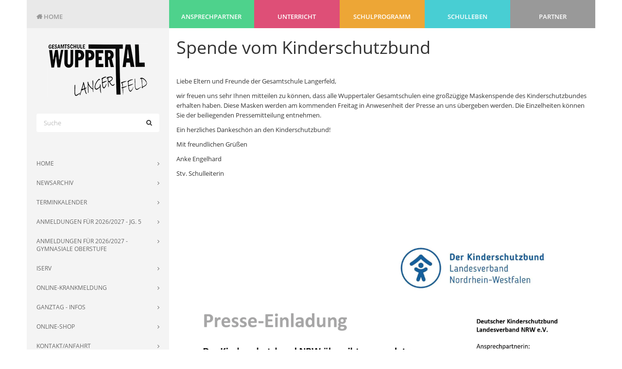

--- FILE ---
content_type: text/html; charset=UTF-8
request_url: https://www.ge-langerfeld.de/2020-kinderschutzbund
body_size: 16192
content:
<!DOCTYPE html>
<!--[if IE 8]> <html lang="de" class="ie8"> <![endif]-->
<!--[if IE 9]> <html lang="de" class="ie9"> <![endif]-->
<!--[if !IE]><!--> <html lang="de"> <!--<![endif]-->    <head>

                <title>Städtische Gesamtschule Langerfeld</title>

                    <meta charset="utf-8">
            <meta http-equiv="X-UA-Compatible" content="IE=edge">
            <meta name="viewport" content="width=device-width, initial-scale=1.0">
            <meta name="description" content="">
            <meta name="keywords" content="">
                                                                                                        
                                        
            
            <style>
            @charset "UTF-8";a,table{background-color:transparent}.sr-only,td,th{padding:0}button,h1,h3,h4,input{color:inherit;font-family:inherit}.dropdown-menu,.menusimple-module[data-align=left],.menusimple-module[data-align=left] ul li,th{text-align:left}@font-face{font-family:FontAwesome;src:url(/bundles/bfbluetrix/fonts/font-awesome/fonts/fontawesome-webfont.eot?v=4.3.0);src:url(/bundles/bfbluetrix/fonts/font-awesome/fonts/fontawesome-webfont.eot?#iefix&v=4.3.0) format('embedded-opentype'),url(/bundles/bfbluetrix/fonts/font-awesome/fonts/fontawesome-webfont.woff2?v=4.3.0) format('woff2'),url(/bundles/bfbluetrix/fonts/font-awesome/fonts/fontawesome-webfont.woff?v=4.3.0) format('woff'),url(/bundles/bfbluetrix/fonts/font-awesome/fonts/fontawesome-webfont.ttf?v=4.3.0) format('truetype'),url(/bundles/bfbluetrix/fonts/font-awesome/fonts/fontawesome-webfont.svg?v=4.3.0#fontawesomeregular) format('svg');font-weight:400;font-style:normal;font-display:swap}.fa{display:inline-block;font:normal normal normal 14px/1 FontAwesome;font-size:inherit;text-rendering:auto;-webkit-font-smoothing:antialiased;-moz-osx-font-smoothing:grayscale;transform:translate(0,0)}.form-control,nav{display:block}.fa-search:before{content:"\f002"}.fa-bars:before{content:"\f0c9"}.fa-caret-down:before{content:"\f0d7"}html{font-family:sans-serif;-ms-text-size-adjust:100%;-webkit-text-size-adjust:100%}a{color:#337ab7;text-decoration:none}h1{margin:.67em 0}img{border:0;vertical-align:middle}button,input{color:inherit;font:inherit;margin:0}button{overflow:visible;text-transform:none;-webkit-appearance:button}button::-moz-focus-inner,input::-moz-focus-inner{border:0;padding:0}table{border-collapse:collapse;border-spacing:0}.form-control,body{background-color:#fff}*,:after,:before{-webkit-box-sizing:border-box;-moz-box-sizing:border-box;box-sizing:border-box}html{font-size:10px}body{margin:0;font-family:"Helvetica Neue",Helvetica,Arial,sans-serif}button,input{font-size:inherit;line-height:inherit}.img-responsive{display:block;max-width:100%;height:auto}.sr-only{position:absolute;width:1px;height:1px;margin:-1px;overflow:hidden;clip:rect(0,0,0,0);border:0}h1,h3,h4,ul{margin-bottom:10px}h1,h3,h4{font-weight:500;line-height:1.1}h1,h3{margin-top:20px}h1{font-size:36px}h3{font-size:24px}h4{margin-top:10px;font-size:18px}p{margin:0 0 10px}.container,.container-fluid{margin-right:auto;margin-left:auto;padding-right:15px;padding-left:15px}ul{margin-top:0}ul ul{margin-bottom:0}@media (min-width:768px){.container{width:750px}}@media (min-width:992px){.container{width:970px}}@media (min-width:1200px){.container{width:1170px}}.col-md-12,.col-md-3,.col-md-9{position:relative;min-height:1px;padding-right:15px;padding-left:15px}@media (min-width:992px){.col-md-12,.col-md-3,.col-md-9{float:left}.col-md-12{width:100%}.col-md-9{width:75%}.col-md-3{width:25%}}.form-control{width:100%;height:34px;padding:6px 12px;font-size:14px;line-height:1.42857143;color:#555;background-image:none;border:1px solid #ccc;border-radius:4px;-webkit-box-shadow:inset 0 1px 1px rgba(0,0,0,.075);box-shadow:inset 0 1px 1px rgba(0,0,0,.075)}.form-control::-moz-placeholder{color:#999;opacity:1}.form-control:-ms-input-placeholder{color:#999}.form-control::-webkit-input-placeholder{color:#999}.form-control::-ms-expand{background-color:transparent;border:0}.form-group{margin-bottom:15px}.collapse{display:none}.dropdown{position:relative}.dropdown-menu{position:absolute;top:100%;left:0;z-index:1000;display:none;float:left;min-width:160px;padding:5px 0;margin:2px 0 0;font-size:14px;list-style:none;background-color:#fff;background-clip:padding-box;border:1px solid #ccc;border:1px solid rgba(0,0,0,.15);-webkit-box-shadow:0 6px 12px rgba(0,0,0,.175);box-shadow:0 6px 12px rgba(0,0,0,.175)}.module-wrapper,.nav>li,.nav>li>a,.navbar,.navbar-toggle{position:relative}.dropdown-menu>li>a{display:block;padding:3px 20px;clear:both;font-weight:400;line-height:1.42857143;color:#333;white-space:nowrap}.nav{padding-left:0;margin-bottom:0;list-style:none}.nav>li{display:block}.nav>li>a{display:block;padding:10px 15px}.navbar{min-height:50px;margin-bottom:20px;border:1px solid transparent}.navbar-collapse{padding-right:15px;padding-left:15px;overflow-x:visible;border-top:1px solid transparent;-webkit-box-shadow:inset 0 1px 0 rgba(255,255,255,.1);box-shadow:inset 0 1px 0 rgba(255,255,255,.1);-webkit-overflow-scrolling:touch}.container-fluid>.navbar-collapse,.container-fluid>.navbar-header{margin-right:-15px;margin-left:-15px}@media (min-width:768px){.navbar-right .dropdown-menu{right:0;left:auto}.navbar{border-radius:4px}.navbar-header{float:left}.navbar-collapse{width:auto;border-top:0;-webkit-box-shadow:none;box-shadow:none}.navbar-collapse.collapse{display:block!important;height:auto!important;padding-bottom:0;overflow:visible!important}.container-fluid>.navbar-collapse,.container-fluid>.navbar-header{margin-right:0;margin-left:0}.navbar-toggle{display:none}}.navbar-toggle{float:right;padding:9px 10px;margin-right:15px;margin-top:8px;margin-bottom:8px;background-color:transparent;background-image:none;border:1px solid transparent;border-radius:4px}.navbar-nav{margin:7.5px -15px}.navbar-nav>li>a{padding-top:10px;padding-bottom:10px;line-height:20px}.navbar-nav>li>.dropdown-menu{margin-top:0;border-top-left-radius:0;border-top-right-radius:0}@media (min-width:768px){.navbar-nav{float:left;margin:0}.navbar-nav>li{float:left}.navbar-nav>li>a{padding-top:15px;padding-bottom:15px}.navbar-right{float:right!important;margin-right:-15px}}.navbar-default{background-color:#f8f8f8;border-color:#e7e7e7}.navbar-default .navbar-nav>li>a{color:#777}.navbar-default .navbar-toggle{border-color:#ddd}.navbar-default .navbar-collapse{border-color:#e7e7e7}.container-fluid:after,.container-fluid:before,.container:after,.container:before,.nav:after,.nav:before,.navbar-collapse:after,.navbar-collapse:before,.navbar-header:after,.navbar-header:before,.navbar:after,.navbar:before{display:table;content:" "}.container-fluid:after,.container:after,.nav:after,.navbar-collapse:after,.navbar-header:after,.navbar:after{clear:both}@-ms-viewport{width:device-width}body{color:#333;font-size:13px;line-height:1.6;text-rendering:optimizeLegibility;-webkit-font-smoothing:antialiased}@media all and (min-width:992px){.module-wrapper.col-md-3{width:25%}.module-wrapper.col-md-9{width:75%}.module-wrapper.col-md-12{width:100%}.menuextend-module .navbar .container-fluid{padding-right:0}}.module-wrapper{display:block;overflow:hidden;float:left}#main-container:after,#main-container:before,.module-wrapper>.bluetrix-container:after,.module-wrapper>.bluetrix-container:before{display:table;content:"";clear:both}.module-wrapper:not(li){width:100%}.module-wrapper:not([class*=col-]){clear:both}.module-wrapper.container-module,.module-wrapper.fullcontainer-module,.module-wrapper.with-menu-inside{overflow:visible}.list-unviewed{padding-left:0;list-style:none}#main-container{overflow:hidden}.module-wrapper li,.module-wrapper li a,.module-wrapper p{color:inherit}.container-module>.container,.fullcontainer-module{padding:0}*,.dropdown-menu,a{border-radius:0}.menusimple-module ul{display:inline-block;width:auto}.menusimple-module ul li{float:left;margin-right:12px}.menusimple-module[data-orientation=ver] ul li{display:block;float:none}.menusimple-module[data-orientation=ver] ul li:after,.menusimple-module[data-orientation=ver] ul li:before{content:"";display:table;clear:both}.menusimple-module ul{min-height:0!important;text-align:center}.menusimple-module ul li a{display:inline-block;vertical-align:top}.menusimple-module ul li .dropdown-menu{display:none!important}.menuextend-module{padding:0;overflow:visible}.menuextend-module .navbar{margin-bottom:0;background-color:transparent;border:none}.menuextend-module .navbar .container-fluid .navbar-header .navbar-toggle{padding:8px 10px;font-size:22px;line-height:1;border-radius:0}.menuextend-module .navbar .container-fluid .navbar-collapse .navbar-nav{position:static}@media all and (max-width:991px){.menuextend-module .navbar .container-fluid .navbar-header{float:none}.menuextend-module .navbar .container-fluid .navbar-header .navbar-toggle{display:block}.menuextend-module .navbar .container-fluid .navbar-collapse{padding:0;overflow:hidden;border:0!important;-webkit-box-shadow:none!important;-moz-box-shadow:none!important;-o-box-shadow:none!important;box-shadow:none!important}.menuextend-module .navbar .container-fluid .navbar-collapse.collapse{display:none!important}.menuextend-module .navbar .container-fluid .navbar-collapse .navbar-nav{position:relative;float:none!important;margin-left:0!important;margin-right:0!important}.menuextend-module .navbar .container-fluid .navbar-collapse .navbar-nav .menuitem-module{float:none}.menuextend-module .navbar .container-fluid .navbar-collapse .navbar-nav .menuitem-module .dropdown-menu{margin:0 20px}.menuitem-module{position:relative!important}}.menuextend-module .navbar .container-fluid .navbar-collapse .navbar-nav>.menuitem-module .dropdown-menu .menuitem-module a{width:100%}.menuextend-module .navbar .container-fluid .navbar-collapse .navbar-nav.dropdown-hide-arrows .menuitem-module>a>span{padding:0!important}.menuextend-module .navbar .container-fluid .navbar-collapse .navbar-nav.dropdown-hide-arrows .menuitem-module>a>span:after{display:none!important}.menuitem-module{clear:none!important}@media all and (min-width:992px){.menuextend-module .navbar .container-fluid .navbar-collapse .navbar-nav>:last-child>a{padding-right:0!important}.menuitem-module{margin-left:0;position:relative!important}}.menuitem-module .btn-toggle{display:none;float:right!important;background:0 0;border:0;outline:0;padding:0 20px}.menuitem-module.module-wrapper{overflow:visible}@media all and (max-width:991px){.menuitem-module .btn-toggle{display:inline-block}.menuitem-module.module-wrapper>a{float:none!important}}.menuitem-module.module-wrapper>a{overflow:visible;width:100%;float:left}@media all and (max-width:991px){.menuitem-module.module-wrapper>a{float:none}}.menuitem-module.module-wrapper>a>span{display:block;width:100%;float:left;text-decoration:inherit}@media all and (max-width:991px){.menuitem-module.module-wrapper>a>span{display:inline-block!important;width:auto;float:none}}.menuitem-module.dropdown>a>span{display:block;position:relative;padding:0 .75em 0 0}.menuitem-module.dropdown>a>span:after{position:absolute;top:0;height:100%;right:0;content:"";font-size:inherit;font-weight:400;display:inline-block;font-family:FontAwesome;line-height:140%}@media all and (max-width:991px){.menuitem-module.dropdown>a>span:after{display:none!important}}.menuitem-module.dropdown>.dropdown-menu{display:none}.menuitem-module.dropdown .dropdown-menu{right:auto;left:0;margin:0;padding:0;border:0 solid transparent;-webkit-box-shadow:0 0 12px 3px rgba(0,0,0,.175);-moz-box-shadow:0 0 12px 3px rgba(0,0,0,.175);-o-box-shadow:0 0 12px 3px rgba(0,0,0,.175);box-shadow:0 0 12px 3px rgba(0,0,0,.175)}@media all and (max-width:991px){.menuitem-module.dropdown .dropdown-menu{position:static;float:none;width:auto;-webkit-box-shadow:none!important;-moz-box-shadow:none!important;-o-box-shadow:none!important;box-shadow:none!important}}.menuitem-module.dropdown .dropdown-menu a{background-color:transparent}.menuitem-module.dropdown .dropdown-menu>:last-child>a{border-bottom:0 solid!important}.menuitem-module.dropdown.dropdown-on-right .dropdown-menu{right:auto;left:0}.menuitem-module.dropdown.dropdown-on-right .dropdown-menu>.menuitem-module{width:100%;clear:both}@media all and (min-width:992px){.menuitem-module.dropdown .menuitem-module.dropdown>a>span{padding:0 .75em 0 0}.menuitem-module.dropdown .menuitem-module.dropdown>a>span:after{content:"";right:0}}.menuitem-module.dropdown .menuitem-module.dropdown .dropdown-menu{top:0;right:auto;left:100%}@media all and (min-width:992px){.menuitem-module.dropdown .menuitem-module.dropdown.dropdown-on-right>a>span{padding:0 .75em 0 0}.menuitem-module.dropdown .menuitem-module.dropdown.dropdown-on-right>a>span:after{right:0;content:""}}.menuitem-module.dropdown .menuitem-module.dropdown.dropdown-on-right .dropdown-menu{right:auto;left:100%;-webkit-box-shadow:4px 0 15px rgba(0,0,0,.3);-moz-box-shadow:4px 0 15px rgba(0,0,0,.3);-o-box-shadow:4px 0 15px rgba(0,0,0,.3);box-shadow:4px 0 15px rgba(0,0,0,.3)}li,li a,p{color:#555}.button-module>a.btn-u{color:#fff;font-weight:400;position:relative;white-space:nowrap;display:inline-block;text-decoration:none;border:0;padding:6px 13px;background-color:#72C02C}.imagebox-module .thumbnail-view{margin:5px 0;padding:7px;background-color:#fff;text-align:center}.imagebox-module .thumbnail-view .thumbnail-img{position:relative;margin-bottom:11px}.imagebox-module .thumbnail-view .thumbnail-img .overflow-hidden{overflow:hidden}.ge-info-tooltip,.geeventscalendar-module{overflow:visible}.imagebox-module .thumbnail-view .caption *{color:inherit}.button-module,.image-module,.imagebox-module,.text-module{margin-bottom:30px}.image-module a{display:block;text-align:left}.image-module a img{display:inline-block;margin:auto}.date-picker-wrapper{position:absolute;z-index:1;border:1px solid #bfbfbf;background-color:#efefef;padding:5px 12px;font-size:12px;line-height:20px;color:#aaa;font-family:Arial,sans-serif;box-shadow:3px 3px 10px rgba(0,0,0,.5);box-sizing:initial}.date-picker-wrapper.inline-wrapper{position:relative;box-shadow:none;display:inline-block}.date-picker-wrapper.single-date{width:auto}.date-picker-wrapper.no-shortcuts{padding-bottom:12px}.date-picker-wrapper.no-topbar{padding-top:12px}.date-picker-wrapper .footer{font-size:11px;padding-top:3px}.date-picker-wrapper .month-name{text-transform:uppercase}.date-picker-wrapper .month-wrapper{border:1px solid #bfbfbf;border-radius:3px;background-color:#fff;padding:5px;position:relative}.date-picker-wrapper .month-wrapper table{width:190px;float:left}.date-picker-wrapper .month-wrapper table td,.date-picker-wrapper .month-wrapper table th{vertical-align:middle;text-align:center;line-height:14px;margin:0;padding:0}.date-picker-wrapper .month-wrapper table .day{padding:5px 0;line-height:1;font-size:12px;margin-bottom:1px;color:#ccc}.date-picker-wrapper .month-wrapper table div.day.lastMonth,.date-picker-wrapper .month-wrapper table div.day.nextMonth{color:#999}.date-picker-wrapper .month-wrapper table .week-name{height:20px;line-height:20px;font-weight:100;text-transform:uppercase}.date-picker-wrapper .month-wrapper table .day.toMonth.valid{color:#333}.date-picker-wrapper .month-wrapper table .day.lastMonth,.date-picker-wrapper .month-wrapper table .day.nextMonth{display:none}.date-picker-wrapper .month-wrapper table .day.real-today{background-color:#ffe684}.date-picker-wrapper table .caption{height:40px}.date-picker-wrapper table .caption .next,.date-picker-wrapper table .caption .prev{padding:0 5px}.date-picker-wrapper .time{position:relative}.date-picker-wrapper.single-month .time{display:block}.date-picker-wrapper .time1{width:180px;padding:0 5px;text-align:center;float:left}.date-picker-wrapper .date-range-length-tip{position:absolute;margin-top:-4px;margin-left:-8px;box-shadow:0 0 3px rgba(0,0,0,.3);display:none;background-color:#ff0;padding:0 6px;border-radius:2px;font-size:12px;line-height:16px;-webkit-filter:drop-shadow(0 0 3px rgba(0, 0, 0, .3));-moz-filter:drop-shadow(0 0 3px rgba(0, 0, 0, .3));-ms-filter:drop-shadow(0 0 3px rgba(0, 0, 0, .3));-o-filter:drop-shadow(0 0 3px rgba(0, 0, 0, .3));filter:drop-shadow(0 0 3px rgba(0, 0, 0, .3))}.date-picker-wrapper .date-range-length-tip:after{content:'';position:absolute;border-left:4px solid transparent;border-right:4px solid transparent;border-top:4px solid #ff0;left:50%;margin-left:-4px;bottom:-4px}.module-wrapper,.module-wrapper .edit,.module-wrapper .editp,.module-wrapper h1,.module-wrapper h3,.module-wrapper h4{font-family:"Open Sans"}.form-wrapper .form .form-group .form-control{font-size:13px;color:#333;line-height:38px;text-decoration:none;font-weight:300;height:38px;border:0;padding:0 15px;-webkit-box-shadow:none;-moz-box-shadow:none;-o-box-shadow:none;box-shadow:none}.custom-date-range .data-range-container .date-picker-wrapper{display:block;padding:0;border:0;background-color:transparent}.custom-date-range .data-range-container .date-picker-wrapper .month-wrapper{border:0;border-radius:0;padding:0;width:100%!important;background-color:transparent}.custom-date-range .data-range-container .date-picker-wrapper .month-wrapper table{width:100%}.custom-date-range .data-range-container .date-picker-wrapper .month-wrapper table th{font-family:"Open Sans";font-size:16px;color:#666;line-height:initial;text-decoration:none;font-weight:400}.custom-date-range .data-range-container .date-picker-wrapper .month-wrapper table th.month-name{text-transform:capitalize}.custom-date-range .data-range-container .date-picker-wrapper .month-wrapper table th span{font-size:0}.custom-date-range .data-range-container .date-picker-wrapper .month-wrapper table th span:before{font-family:FontAwesome;font-size:14px;color:#666;line-height:initial;text-decoration:none}.custom-date-range .data-range-container .date-picker-wrapper .month-wrapper table th span.prev:before{content:"\f104"}.custom-date-range .data-range-container .date-picker-wrapper .month-wrapper table th span.next:before{content:"\f105"}.custom-date-range .data-range-container .date-picker-wrapper .month-wrapper table tr.caption{background-color:#e2e2e2;height:36px}.custom-date-range .data-range-container .date-picker-wrapper .month-wrapper table tr.caption th:first-child,.custom-date-range .data-range-container .date-picker-wrapper .month-wrapper table tr.caption th:last-child{width:14.2857142857%!important}.custom-date-range .data-range-container .date-picker-wrapper .month-wrapper table tr.caption th:first-child{border-radius:20px 0 0 20px}.custom-date-range .data-range-container .date-picker-wrapper .month-wrapper table tr.caption th:last-child{border-radius:0 20px 20px 0}.custom-date-range .data-range-container .date-picker-wrapper .month-wrapper table tr.week-name th{height:40px;text-align:center;width:14.2857142857%;font-size:14px;color:#f33f65}.custom-date-range .data-range-container .date-picker-wrapper .month-wrapper table td{height:32px;width:14.2857142857%;padding:0 2px}.custom-date-range .data-range-container .date-picker-wrapper .month-wrapper table td .day{display:block;height:inherit;padding:0;margin:0 0 4px;border-radius:32px;font-family:"Open Sans";font-size:13px;color:#999;line-height:32px;text-decoration:none}.custom-date-range .data-range-container .date-picker-wrapper .month-wrapper table td .day.lastMonth,.custom-date-range .data-range-container .date-picker-wrapper .month-wrapper table td .day.nextMonth{color:#cdcdcd!important}.custom-date-range .data-range-container .date-picker-wrapper .month-wrapper table td .day.real-today{color:#fff!important;background-color:#4ed28c!important}.custom-date-range .data-range-container .date-picker-wrapper .month-wrapper table td .day.event{background-color:#f33f65!important;color:#fff!important}.custom-date-range .data-range-container .date-picker-wrapper .month-wrapper table td .day.event.real-old{color:#fff!important;background-color:#c8c8c8!important}.ge-info-tooltip{position:relative}.menusimple-module[data-orientation=ver] ul{display:block;margin:0}.menusimple-module[data-orientation=ver] ul li{width:100%;margin:0 0 10px}.menusimple-module[data-orientation=ver] ul li.menuitem-module>a{display:block;width:100%;font-size:13px;color:#666;line-height:16px;text-decoration:none}.menusimple-module[data-align=left] ul{text-align:left}.menusimple-module.menusimple-sidebar[data-orientation=ver] ul li{margin:0}.menusimple-module.menusimple-sidebar[data-orientation=ver] ul li.menuitem-module>a{font-size:12px;text-transform:uppercase;padding:12px 20px}.menusimple-module.menusimple-sidebar[data-orientation=ver] ul li.menuitem-module>a>span{display:block!important;position:relative}.menusimple-module.menusimple-sidebar[data-orientation=ver] ul li.menuitem-module>a>span:after{content:"\f105";font-family:FontAwesome;position:absolute;right:0;top:0}.menuextend-module{z-index:999}.menuextend-module .navbar .container-fluid .navbar-collapse .navbar-nav>.menuitem-module:nth-child(2n+1)>a{background-color:#4ed28c}.menuextend-module .navbar .container-fluid .navbar-collapse .navbar-nav>.menuitem-module:nth-child(2n+2)>a{background-color:#de4f77}.menuextend-module .navbar .container-fluid .navbar-collapse .navbar-nav>.menuitem-module:nth-child(2n+3)>a{background-color:#eda636}.menuextend-module .navbar .container-fluid .navbar-collapse .navbar-nav>.menuitem-module:nth-child(2n+4)>a{background-color:#48ced3}.menuextend-module .navbar .container-fluid .navbar-collapse .navbar-nav>.menuitem-module:nth-child(2n+5)>a{background-color:#999}@media all and (min-width:992px){.menuextend-module .navbar .container-fluid,.menuextend-module .navbar .container-fluid .navbar-collapse{padding:0}.menuextend-module .navbar .container-fluid .navbar-collapse .navbar-nav{display:flex;width:100%;margin:0}.menuextend-module .navbar .container-fluid .navbar-collapse .navbar-nav:after,.menuextend-module .navbar .container-fluid .navbar-collapse .navbar-nav:before{display:none}.menuextend-module .navbar .container-fluid .navbar-collapse .navbar-nav>.menuitem-module{display:block;width:100%;flex:1}.menuextend-module .navbar .container-fluid .navbar-collapse .navbar-nav>.menuitem-module>a{text-align:center}.menuextend-module .navbar .container-fluid .navbar-collapse .navbar-nav>.menuitem-module>.dropdown-menu{width:100%;-webkit-box-shadow:none;-moz-box-shadow:none;-o-box-shadow:none;box-shadow:none}.menuextend-module .navbar .container-fluid .navbar-collapse .navbar-nav>.menuitem-module>.dropdown-menu .menuitem-module>a,.menuextend-module .navbar .container-fluid .navbar-collapse .navbar-nav>.menuitem-module>.dropdown-menu .menuitem-module>a>span{float:none}.menuextend-module .navbar .container-fluid .navbar-collapse .navbar-nav .menuitem-module>a{white-space:normal}}.imagebox-module .thumbnail-view .thumbnail-img .overflow-hidden picture{display:block}.gelatestpublicationslist-module .publications-container .publications-header .head{font-size:19px;color:#666;line-height:24px;text-decoration:none;font-weight:300;margin:0 0 15px}.gelatestpublicationslist-module .publications-container .publications-list{margin:0;padding:0;list-style-type:none}.gelatestpublicationslist-module .publications-container .publications-list .publication-item{margin:0 0 20px}.gelatestpublicationslist-module .publications-container .publications-list .publication-item .publication-item-inner{position:relative;display:block;padding:0 0 0 10px}.gelatestpublicationslist-module .publications-container .publications-list .publication-item .publication-item-inner .date{font-size:13px;color:#f33f65;line-height:16px;text-decoration:none;font-weight:600;margin:0}.gelatestpublicationslist-module .publications-container .publications-list .publication-item .publication-item-inner .title{font-size:13px;color:#666;line-height:16px;text-decoration:none;font-weight:400;margin:0}.gelatestpublicationslist-module .publications-container .publications-list .publication-item .publication-item-inner:before{content:"";display:inline-block;vertical-align:inherit;position:absolute;left:0;top:0;width:2px;height:10px;background-color:#c8c8c8}.gelatestpublicationslist-module .publications-container .publications-list .publication-item:last-child{margin:0}.gesearchcontentform-module .searchcontentform-container .form-wrapper .form-group{position:relative}.gesearchcontentform-module .searchcontentform-container .form-wrapper .form-group .form-control+.fa{position:absolute;right:15px;top:0;line-height:38px}.geeventscalendar-module .eventscalendar-container .head{font-size:19px;color:#666;line-height:24px;text-decoration:none;font-weight:300;margin:0 0 15px}@font-face{font-family:"Open Sans";font-style:normal;font-weight:300;src:url(/bundles/bfbluetrix/fonts/OpenSans/open-sans-v15-latin_latin-ext-300.eot);src:local("Open Sans Light"),local("OpenSans-Light"),url(/bundles/bfbluetrix/fonts/OpenSans/open-sans-v15-latin_latin-ext-300.eot?#iefix) format("embedded-opentype"),url(/bundles/bfbluetrix/fonts/OpenSans/open-sans-v15-latin_latin-ext-300.woff2) format("woff2"),url(/bundles/bfbluetrix/fonts/OpenSans/open-sans-v15-latin_latin-ext-300.woff) format("woff"),url(/bundles/bfbluetrix/fonts/OpenSans/open-sans-v15-latin_latin-ext-300.ttf) format("truetype"),url(/bundles/bfbluetrix/fonts/OpenSans/open-sans-v15-latin_latin-ext-300.svg#OpenSans) format("svg")}@font-face{font-family:"Open Sans";font-style:italic;font-weight:300;src:url(/bundles/bfbluetrix/fonts/OpenSans/open-sans-v15-latin_latin-ext-300italic.eot);src:local("Open Sans Light Italic"),local("OpenSans-LightItalic"),url(/bundles/bfbluetrix/fonts/OpenSans/open-sans-v15-latin_latin-ext-300italic.eot?#iefix) format("embedded-opentype"),url(/bundles/bfbluetrix/fonts/OpenSans/open-sans-v15-latin_latin-ext-300italic.woff2) format("woff2"),url(/bundles/bfbluetrix/fonts/OpenSans/open-sans-v15-latin_latin-ext-300italic.woff) format("woff"),url(/bundles/bfbluetrix/fonts/OpenSans/open-sans-v15-latin_latin-ext-300italic.ttf) format("truetype"),url(/bundles/bfbluetrix/fonts/OpenSans/open-sans-v15-latin_latin-ext-300italic.svg#OpenSans) format("svg")}@font-face{font-family:"Open Sans";font-style:normal;font-weight:400;src:url(/bundles/bfbluetrix/fonts/OpenSans/open-sans-v15-latin_latin-ext-regular.eot);src:local("Open Sans Regular"),local("OpenSans-Regular"),url(/bundles/bfbluetrix/fonts/OpenSans/open-sans-v15-latin_latin-ext-regular.eot?#iefix) format("embedded-opentype"),url(/bundles/bfbluetrix/fonts/OpenSans/open-sans-v15-latin_latin-ext-regular.woff2) format("woff2"),url(/bundles/bfbluetrix/fonts/OpenSans/open-sans-v15-latin_latin-ext-regular.woff) format("woff"),url(/bundles/bfbluetrix/fonts/OpenSans/open-sans-v15-latin_latin-ext-regular.ttf) format("truetype"),url(/bundles/bfbluetrix/fonts/OpenSans/open-sans-v15-latin_latin-ext-regular.svg#OpenSans) format("svg")}@font-face{font-family:"Open Sans";font-style:italic;font-weight:400;src:url(/bundles/bfbluetrix/fonts/OpenSans/open-sans-v15-latin_latin-ext-italic.eot);src:local("Open Sans Italic"),local("OpenSans-Italic"),url(/bundles/bfbluetrix/fonts/OpenSans/open-sans-v15-latin_latin-ext-italic.eot?#iefix) format("embedded-opentype"),url(/bundles/bfbluetrix/fonts/OpenSans/open-sans-v15-latin_latin-ext-italic.woff2) format("woff2"),url(/bundles/bfbluetrix/fonts/OpenSans/open-sans-v15-latin_latin-ext-italic.woff) format("woff"),url(/bundles/bfbluetrix/fonts/OpenSans/open-sans-v15-latin_latin-ext-italic.ttf) format("truetype"),url(/bundles/bfbluetrix/fonts/OpenSans/open-sans-v15-latin_latin-ext-italic.svg#OpenSans) format("svg")}@font-face{font-family:"Open Sans";font-style:normal;font-weight:600;src:url(/bundles/bfbluetrix/fonts/OpenSans/open-sans-v15-latin_latin-ext-600.eot);src:local("Open Sans SemiBold"),local("OpenSans-SemiBold"),url(/bundles/bfbluetrix/fonts/OpenSans/open-sans-v15-latin_latin-ext-600.eot?#iefix) format("embedded-opentype"),url(/bundles/bfbluetrix/fonts/OpenSans/open-sans-v15-latin_latin-ext-600.woff2) format("woff2"),url(/bundles/bfbluetrix/fonts/OpenSans/open-sans-v15-latin_latin-ext-600.woff) format("woff"),url(/bundles/bfbluetrix/fonts/OpenSans/open-sans-v15-latin_latin-ext-600.ttf) format("truetype"),url(/bundles/bfbluetrix/fonts/OpenSans/open-sans-v15-latin_latin-ext-600.svg#OpenSans) format("svg")}@font-face{font-family:"Open Sans";font-style:italic;font-weight:600;src:url(/bundles/bfbluetrix/fonts/OpenSans/open-sans-v15-latin_latin-ext-600italic.eot);src:local("Open Sans SemiBold Italic"),local("OpenSans-SemiBoldItalic"),url(/bundles/bfbluetrix/fonts/OpenSans/open-sans-v15-latin_latin-ext-600italic.eot?#iefix) format("embedded-opentype"),url(/bundles/bfbluetrix/fonts/OpenSans/open-sans-v15-latin_latin-ext-600italic.woff2) format("woff2"),url(/bundles/bfbluetrix/fonts/OpenSans/open-sans-v15-latin_latin-ext-600italic.woff) format("woff"),url(/bundles/bfbluetrix/fonts/OpenSans/open-sans-v15-latin_latin-ext-600italic.ttf) format("truetype"),url(/bundles/bfbluetrix/fonts/OpenSans/open-sans-v15-latin_latin-ext-600italic.svg#OpenSans) format("svg")}@font-face{font-family:"Open Sans";font-style:normal;font-weight:700;src:url(/bundles/bfbluetrix/fonts/OpenSans/open-sans-v15-latin_latin-ext-700.eot);src:local("Open Sans Bold"),local("OpenSans-Bold"),url(/bundles/bfbluetrix/fonts/OpenSans/open-sans-v15-latin_latin-ext-700.eot?#iefix) format("embedded-opentype"),url(/bundles/bfbluetrix/fonts/OpenSans/open-sans-v15-latin_latin-ext-700.woff2) format("woff2"),url(/bundles/bfbluetrix/fonts/OpenSans/open-sans-v15-latin_latin-ext-700.woff) format("woff"),url(/bundles/bfbluetrix/fonts/OpenSans/open-sans-v15-latin_latin-ext-700.ttf) format("truetype"),url(/bundles/bfbluetrix/fonts/OpenSans/open-sans-v15-latin_latin-ext-700.svg#OpenSans) format("svg")}@font-face{font-family:"Open Sans";font-style:italic;font-weight:700;src:url(/bundles/bfbluetrix/fonts/OpenSans/open-sans-v15-latin_latin-ext-700italic.eot);src:local("Open Sans Bold Italic"),local("OpenSans-BoldItalic"),url(/bundles/bfbluetrix/fonts/OpenSans/open-sans-v15-latin_latin-ext-700italic.eot?#iefix) format("embedded-opentype"),url(/bundles/bfbluetrix/fonts/OpenSans/open-sans-v15-latin_latin-ext-700italic.woff2) format("woff2"),url(/bundles/bfbluetrix/fonts/OpenSans/open-sans-v15-latin_latin-ext-700italic.woff) format("woff"),url(/bundles/bfbluetrix/fonts/OpenSans/open-sans-v15-latin_latin-ext-700italic.ttf) format("truetype"),url(/bundles/bfbluetrix/fonts/OpenSans/open-sans-v15-latin_latin-ext-700italic.svg#OpenSans) format("svg")}@font-face{font-family:"Open Sans";font-style:normal;font-weight:800;src:url(/bundles/bfbluetrix/fonts/OpenSans/open-sans-v15-latin_latin-ext-800.eot);src:local("Open Sans ExtraBold"),local("OpenSans-ExtraBold"),url(/bundles/bfbluetrix/fonts/OpenSans/open-sans-v15-latin_latin-ext-800.eot?#iefix) format("embedded-opentype"),url(/bundles/bfbluetrix/fonts/OpenSans/open-sans-v15-latin_latin-ext-800.woff2) format("woff2"),url(/bundles/bfbluetrix/fonts/OpenSans/open-sans-v15-latin_latin-ext-800.woff) format("woff"),url(/bundles/bfbluetrix/fonts/OpenSans/open-sans-v15-latin_latin-ext-800.ttf) format("truetype"),url(/bundles/bfbluetrix/fonts/OpenSans/open-sans-v15-latin_latin-ext-800.svg#OpenSans) format("svg")}@font-face{font-family:"Open Sans";font-style:italic;font-weight:800;src:url(/bundles/bfbluetrix/fonts/OpenSans/open-sans-v15-latin_latin-ext-800italic.eot);src:local("Open Sans ExtraBold Italic"),local("OpenSans-ExtraBoldItalic"),url(/bundles/bfbluetrix/fonts/OpenSans/open-sans-v15-latin_latin-ext-800italic.eot?#iefix) format("embedded-opentype"),url(/bundles/bfbluetrix/fonts/OpenSans/open-sans-v15-latin_latin-ext-800italic.woff2) format("woff2"),url(/bundles/bfbluetrix/fonts/OpenSans/open-sans-v15-latin_latin-ext-800italic.woff) format("woff"),url(/bundles/bfbluetrix/fonts/OpenSans/open-sans-v15-latin_latin-ext-800italic.ttf) format("truetype"),url(/bundles/bfbluetrix/fonts/OpenSans/open-sans-v15-latin_latin-ext-800italic.svg#OpenSans) format("svg")}.menusimple-module{padding:0}.menuextend-module .navbar .container-fluid .navbar-collapse .navbar-nav>.menuitem-module>a{top:0;font:normal 600 13px Open Sans,sans-serif;color:#fff;text-transform:uppercase;padding:25px 0 15px}@media (max-width:991px){.menuextend-module .navbar .container-fluid .navbar-collapse .navbar-nav>.menuitem-module>a{padding:15px 0 15px 15px}}.menuextend-module .navbar .container-fluid .navbar-collapse .navbar-nav>.menuitem-module .dropdown-menu{border:0 solid rgba(255,255,255,0);background:none left top rgba(79,79,79,.7);padding:20px 0}.menuextend-module .navbar .container-fluid .navbar-collapse .navbar-nav>.menuitem-module .dropdown-menu>.menuitem-module>a{font:normal 400 13px Open Sans,sans-serif;color:#fff;padding:5px 20px}.menuextend-module .navbar .container-fluid .navbar-header .navbar-toggle{margin:8px 0}.image-module.module-wrapper[data-moduleid=image594b6fcd6cf4f] a{text-align:center}.image-module.module-wrapper[data-moduleid=image594b6fcd6cf4f]{padding:0 20px;margin:0 0 35px}.gesearchcontentform-module.module-wrapper[data-moduleid=gesearchcontentform594a66b6d7b4a]{padding:0 20px;margin:0 0 30px}.menusimple-module.module-wrapper[data-moduleid=menusimple594b72a872b3b]{margin:0 0 75px}@media (max-width:991px){.menusimple-module.module-wrapper[data-moduleid=menusimple594b72a872b3b]{margin:0 0 30px}.geeventscalendar-module.module-wrapper[data-moduleid=geeventscalendar5da3ff004e2b7]{display:none}}.fullcontainer-module.module-wrapper[data-moduleid=fullcontainer594baa146f973]{margin:0 0 100px}.fullcontainer-module.module-wrapper[data-moduleid=fullcontainer594baa432e258]{padding:30px 0 0;background:none left top #f4f4f4}.fullcontainer-module.module-wrapper[data-moduleid=fullcontainer59ae63063bc2a]{display:none;padding:20px 0;background:none left top #f4f4f4}@media (max-width:991px){.fullcontainer-module.module-wrapper[data-moduleid=fullcontainer594baa2e8aaf8]>.bluetrix-container{margin:0 0 60px}.fullcontainer-module.module-wrapper[data-moduleid=fullcontainer59ae63063bc2a]{display:block}}.text-module.module-wrapper[data-moduleid=text59ae63063c919] .edit p{font:normal 300 19px Open Sans,sans-serif;color:#666}.text-module.module-wrapper[data-moduleid=text59ae63063c919] .edit a{color:#666;text-decoration:none}.text-module.module-wrapper[data-moduleid=text59ae63063c919]{padding:0 20px;margin:0}.gelatestpublicationslist-module.module-wrapper[data-moduleid=gelatestpublicationslist59ae63063c8e3]{padding:0 20px;margin:0 0 150px}@media (max-width:991px){.gelatestpublicationslist-module.module-wrapper[data-moduleid=gelatestpublicationslist59ae63063c8e3]{margin:0 0 30px}.fullcontainer-module.module-wrapper[data-moduleid=fullcontainer594baf963e0cb]{display:none}}.button-module.module-wrapper[data-moduleid=button5950b75ab8cae]>a.btn-u{width:100%;padding:25px 0 15px 20px;font:normal 600 13px Open Sans,sans-serif;color:#999;background:none left top #e9e9e9;text-transform:uppercase}.button-module.module-wrapper[data-moduleid=button5950b75ab8cae]{padding:0;margin:0}.geeventscalendar-module.module-wrapper[data-moduleid=geeventscalendar59ae63063c8ab]{padding:0 20px;margin:0 0 60px}@media (max-width:991px){.geeventscalendar-module.module-wrapper[data-moduleid=geeventscalendar59ae63063c8ab]{margin:0 0 30px}}
        </style>
    
                
            
                            
                                        </head>

    <body class="" data-max-content-width="1170">
                                
    


        <div class="bluetrix-container" id="main-container" data-moduleid="root">
                        
        
<div class="container-module module-wrapper col-md-12 cms-m " data-moduleid="container594baa0566019" data-horizontal-align="left"> <div class="bluetrix-container container" data-container-info=""><div class="fullcontainer-module module-wrapper col-md-12 cms-m " data-moduleid="fullcontainer594baa0f62b21" data-horizontal-align="left"> <div class="bluetrix-container fake-url" data-hrefpar="containerurl" href="" data-container-info=""><div class="fullcontainer-module module-wrapper col-md-12 cms-m " data-moduleid="fullcontainer62a97f03af169" data-horizontal-align="left"> <div class="bluetrix-container fake-url" data-hrefpar="containerurl" href="" data-container-info=""><div class="fullcontainer-module module-wrapper col-md-3 cms-m " data-moduleid="fullcontainer594baf963e0cb" data-horizontal-align="left"> <div class="bluetrix-container fake-url" data-hrefpar="containerurl" href="" data-container-info=""><div class="button-module module-wrapper col-md-12 cms-m " data-moduleid="button5950b75ab8cae"> <a href="/home" title="Startseite" class="btn-u href editp" data-hrefpar="link" data-par="title"><span style="font-family: FontAwesome;">&#61461; </span>Home</a> </div></div> </div><div class="fullcontainer-module module-wrapper col-md-9 cms-m with-menu-inside" data-moduleid="fullcontainer594baf9d26986" data-horizontal-align="left"> <div class="bluetrix-container fake-url" data-hrefpar="containerurl" href="" data-container-info=""><div class="menuextend-module module-wrapper col-md-12 cms-m " data-moduleid="menuextend594bafab719ea" data-module-anchor="" data-menuposition="right"> <nav class="navbar navbar-default"><div class="container-fluid"> <div class="navbar-header"> <button type="button" class="navbar-toggle collapsed" aria-label="Menu" data-toggle="collapse" data-target="#navbar-menuextend594bafab719ea" aria-expanded="false"> <span class="sr-only">Toggle navigation</span> <span class="fa fa-bars"></span> </button> </div> <div class="collapse navbar-collapse" id="navbar-menuextend594bafab719ea"> <ul class="nav navbar-nav navbar-right bluetrix-container dropdown-hide-arrows" data-container-info=""><li class="menuitem-module module-wrapper cms-m dropdown-on-right dropdown " data-menuid="menuitem594bacedbc75e" data-moduleid="menuitem594bacedbc75e" data-module-anchor=""> <a href="#" class="href not-linkable dropdown-toggle" data-hrefpar="link"> <button type="button" class="btn-toggle"> <span class="icon fa fa-caret-down"></span> </button> <span class="edit" data-par="title">Ansprechpartner</span> </a> <ul class="dropdown-menu bluetrix-container" data-container-info=""><li class="menuitem-module module-wrapper cms-m dropdown-on-right " data-menuid="menuitem594b9bef3742c" data-moduleid="menuitem594b9bef3742c" data-module-anchor=""> <a href="/sekretariat" class="href " data-hrefpar="link"> <span class="edit" data-par="title">Sekretariat</span> </a> <ul class="dropdown-menu bluetrix-container" data-container-info=""></ul></li><li class="menuitem-module module-wrapper cms-m dropdown-on-right " data-menuid="menuitem594ba238673fd" data-moduleid="menuitem594ba238673fd" data-module-anchor=""> <a href="/schulleitung" class="href " data-hrefpar="link"> <span class="edit" data-par="title">Schulleitung</span> </a> <ul class="dropdown-menu bluetrix-container" data-container-info=""></ul></li><li class="menuitem-module module-wrapper cms-m dropdown-on-right " data-menuid="menuitem594ba245ac316" data-moduleid="menuitem594ba245ac316" data-module-anchor=""> <a href="/kollegium" class="href " data-hrefpar="link"> <span class="edit" data-par="title">Kollegium</span> </a> <ul class="dropdown-menu bluetrix-container" data-container-info=""></ul></li><li class="menuitem-module module-wrapper cms-m dropdown-on-right " data-menuid="menuitem594ba256c53fb" data-moduleid="menuitem594ba256c53fb" data-module-anchor=""> <a href="/schulsozialarbeit" class="href " data-hrefpar="link"> <span class="edit" data-par="title">Schulsozialarbeit</span> </a> <ul class="dropdown-menu bluetrix-container" data-container-info=""></ul></li><li class="menuitem-module module-wrapper cms-m dropdown-on-right " data-menuid="menuitem674372cb4c9c4" data-moduleid="menuitem674372cb4c9c4" data-module-anchor=""> <a href="/ganztag-clone" class="href " data-hrefpar="link"> <span class="edit" data-par="title">Ganztag - AG &amp; OA</span> </a> <ul class="dropdown-menu bluetrix-container" data-container-info=""></ul></li><li class="menuitem-module module-wrapper cms-m dropdown-on-right dropdown " data-menuid="menuitem5b254cc27f291" data-moduleid="menuitem5b254cc27f291"> <a href="/sv-schuelerrat" class="href dropdown-toggle" data-hrefpar="link"> <button type="button" class="btn-toggle"> <span class="icon fa fa-caret-down"></span> </button> <span class="edit" data-par="title">SV (Sch&uuml;lerrat)</span> </a> <ul class="dropdown-menu bluetrix-container" data-container-info=""><li class="menuitem-module module-wrapper cms-m dropdown-on-right " data-menuid="menuitem626ea5db2bf28" data-moduleid="menuitem626ea5db2bf28"> <a href="/aufgaben-und-inhalte" class="href " data-hrefpar="link"> <span class="edit" data-par="title">Aufgaben und Inhalte</span> </a> <ul class="dropdown-menu bluetrix-container" data-container-info=""></ul></li><li class="menuitem-module module-wrapper cms-m dropdown-on-right " data-menuid="menuitem626ea7f671018" data-moduleid="menuitem626ea7f671018"> <a href="/aktuelle-projekte" class="href " data-hrefpar="link"> <span class="edit" data-par="title">aktuelle Projekte</span> </a> <ul class="dropdown-menu bluetrix-container" data-container-info=""></ul></li></ul></li><li class="menuitem-module module-wrapper cms-m dropdown-on-right " data-menuid="menuitem594ba2677a41a" data-moduleid="menuitem594ba2677a41a" data-module-anchor=""> <a href="/hausmeister" class="href " data-hrefpar="link"> <span class="edit" data-par="title">Hausmeister</span> </a> <ul class="dropdown-menu bluetrix-container" data-container-info=""></ul></li><li class="menuitem-module module-wrapper cms-m dropdown-on-right " data-menuid="menuitem594ba279f053f" data-moduleid="menuitem594ba279f053f" data-module-anchor=""> <a href="/mitwirkungsgremien" class="href " data-hrefpar="link"> <span class="edit" data-par="title">Mitwirkungsgremien</span> </a> <ul class="dropdown-menu bluetrix-container" data-container-info=""></ul></li></ul></li><li class="menuitem-module module-wrapper cms-m dropdown-on-right dropdown " data-menuid="menuitem594bad2905885" data-moduleid="menuitem594bad2905885" data-module-anchor=""> <a href="#" class="href not-linkable dropdown-toggle" data-hrefpar="link"> <button type="button" class="btn-toggle"> <span class="icon fa fa-caret-down"></span> </button> <span class="edit" data-par="title">Unterricht</span> </a> <ul class="dropdown-menu bluetrix-container" data-container-info=""><li class="menuitem-module module-wrapper cms-m dropdown-on-right dropdown " data-menuid="menuitem598df30ca842d" data-moduleid="menuitem598df30ca842d"> <a href="/schullaufbahn" class="href dropdown-toggle" data-hrefpar="link"> <button type="button" class="btn-toggle"> <span class="icon fa fa-caret-down"></span> </button> <span class="edit" data-par="title">Schullaufbahn</span> </a> <ul class="dropdown-menu bluetrix-container" data-container-info=""><li class="menuitem-module module-wrapper cms-m dropdown-on-right " data-menuid="menuitem5990244623aa4" data-moduleid="menuitem5990244623aa4"> <a href="/sek.i%20-%20abschl%C3%BCsse" class="href " data-hrefpar="link"> <span class="edit" data-par="title">Sek. I - Abschl&uuml;sse</span> </a> <ul class="dropdown-menu bluetrix-container" data-container-info=""></ul></li></ul></li><li class="menuitem-module module-wrapper cms-m dropdown-on-right " data-menuid="menuitem5a880739f3dfd" data-moduleid="menuitem5a880739f3dfd"> <a href="/zeitraster" class="href " data-hrefpar="link"> <span class="edit" data-par="title">Zeitraster</span> </a> <ul class="dropdown-menu bluetrix-container" data-container-info=""></ul></li><li class="menuitem-module module-wrapper cms-m dropdown-on-right " data-menuid="menuitem59f1a7b2a17c6" data-moduleid="menuitem59f1a7b2a17c6" data-module-anchor=""> <a href="/f%C3%A4cher-sek-ii" class="href " data-hrefpar="link"> <span class="edit" data-par="title">F&auml;cher Sek. II</span> </a> <ul class="dropdown-menu bluetrix-container" data-container-info=""></ul></li><li class="menuitem-module module-wrapper cms-m dropdown-on-right dropdown " data-menuid="menuitem594ba384642a1" data-moduleid="menuitem594ba384642a1" data-module-anchor=""> <a href="/faecher-sek-i" class="href dropdown-toggle" data-hrefpar="link"> <button type="button" class="btn-toggle"> <span class="icon fa fa-caret-down"></span> </button> <span class="edit" data-par="title">F&auml;cher Sek. I</span> </a> <ul class="dropdown-menu bluetrix-container" data-container-info=""><li class="menuitem-module module-wrapper cms-m dropdown-on-right " data-menuid="menuitem59edf67cda52b" data-moduleid="menuitem59edf67cda52b" data-module-anchor=""> <a href="/kernf%C3%A4cher" class="href " data-hrefpar="link"> <span class="edit" data-par="title">Kernf&auml;cher</span> </a> <ul class="dropdown-menu bluetrix-container" data-container-info=""></ul></li><li class="menuitem-module module-wrapper cms-m dropdown-on-right " data-menuid="menuitem59edf6d94d689" data-moduleid="menuitem59edf6d94d689" data-module-anchor=""> <a href="/wahlpflichtf%C3%A4cher" class="href " data-hrefpar="link"> <span class="edit" data-par="title">Wahlpflichtf&auml;cher</span> </a> <ul class="dropdown-menu bluetrix-container" data-container-info=""></ul></li></ul></li><li class="menuitem-module module-wrapper cms-m dropdown-on-right " data-menuid="menuitem5bdee19537db4" data-moduleid="menuitem5bdee19537db4"> <a href="/facharbeit-in-q1" class="href " data-hrefpar="link"> <span class="edit" data-par="title">Facharbeit in Q1</span> </a> <ul class="dropdown-menu bluetrix-container" data-container-info=""></ul></li><li class="menuitem-module module-wrapper cms-m dropdown-on-right dropdown " data-menuid="menuitem594ba47989bbf" data-moduleid="menuitem594ba47989bbf" data-module-anchor=""> <a href="/zentrale-pruefungen" class="href dropdown-toggle" data-hrefpar="link"> <button type="button" class="btn-toggle"> <span class="icon fa fa-caret-down"></span> </button> <span class="edit" data-par="title">Zentrale Pr&uuml;fungen</span> </a> <ul class="dropdown-menu bluetrix-container" data-container-info=""><li class="menuitem-module module-wrapper cms-m dropdown-on-right " data-menuid="menuitem598e0b04b1ae9" data-moduleid="menuitem598e0b04b1ae9"> <a href="/lse-8" class="href " data-hrefpar="link"> <span class="edit" data-par="title">LSE 8</span> </a> <ul class="dropdown-menu bluetrix-container" data-container-info=""></ul></li></ul></li><li class="menuitem-module module-wrapper cms-m dropdown-on-right " data-menuid="menuitem5b2544da25bc7" data-moduleid="menuitem5b2544da25bc7"> <a href="/highlights-aus-den-faechern" class="href " data-hrefpar="link"> <span class="edit" data-par="title">Highlights aus den F&auml;chern</span> </a> <ul class="dropdown-menu bluetrix-container" data-container-info=""></ul></li><li class="menuitem-module module-wrapper cms-m dropdown-on-right " data-menuid="menuitem594ba4a1cb346" data-moduleid="menuitem594ba4a1cb346" data-module-anchor=""> <a href="/projekte-wettbewerbe" class="href " data-hrefpar="link"> <span class="edit" data-par="title">Projekte/Wettbewerbe</span> </a> <ul class="dropdown-menu bluetrix-container" data-container-info=""></ul></li></ul></li><li class="menuitem-module module-wrapper cms-m dropdown-on-right dropdown " data-menuid="menuitem594bad1dd5f82" data-moduleid="menuitem594bad1dd5f82" data-module-anchor=""> <a href="#" class="href not-linkable dropdown-toggle" data-hrefpar="link"> <button type="button" class="btn-toggle"> <span class="icon fa fa-caret-down"></span> </button> <span class="edit" data-par="title">Schulprogramm</span> </a> <ul class="dropdown-menu bluetrix-container" data-container-info=""><li class="menuitem-module module-wrapper cms-m dropdown-on-right dropdown " data-menuid="menuitem594ba37370785" data-moduleid="menuitem594ba37370785" data-module-anchor=""> <a href="/elemente-des-schulprogramms" class="href dropdown-toggle" data-hrefpar="link"> <button type="button" class="btn-toggle"> <span class="icon fa fa-caret-down"></span> </button> <span class="edit" data-par="title">Elemente des Schulprogramms</span> </a> <ul class="dropdown-menu bluetrix-container" data-container-info=""><li class="menuitem-module module-wrapper cms-m dropdown-on-right " data-menuid="menuitem598de65fe072c" data-moduleid="menuitem598de65fe072c"> <a href="/profil" class="href " data-hrefpar="link"> <span class="edit" data-par="title">Profil</span> </a> <ul class="dropdown-menu bluetrix-container" data-container-info=""></ul></li><li class="menuitem-module module-wrapper cms-m dropdown-on-right " data-menuid="menuitem5961133d4ed7a" data-moduleid="menuitem5961133d4ed7a"> <a href="/regeln-fuer-ein-gutes-miteinander" class="href " data-hrefpar="link"> <span class="edit" data-par="title">Regeln f&uuml;r ein gutes Miteinander</span> </a> <ul class="dropdown-menu bluetrix-container" data-container-info=""></ul></li><li class="menuitem-module module-wrapper cms-m dropdown-on-right " data-menuid="menuitem59d36563cfa97" data-moduleid="menuitem59d36563cfa97"> <a href="/foerderkonzept" class="href " data-hrefpar="link"> <span class="edit" data-par="title">F&ouml;rderkonzept</span> </a> <ul class="dropdown-menu bluetrix-container" data-container-info=""></ul></li><li class="menuitem-module module-wrapper cms-m dropdown-on-right " data-menuid="menuitem59d3bde452280" data-moduleid="menuitem59d3bde452280"> <a href="/medienkonzept" class="href " data-hrefpar="link"> <span class="edit" data-par="title">Medienkonzept</span> </a> <ul class="dropdown-menu bluetrix-container" data-container-info=""></ul></li><li class="menuitem-module module-wrapper cms-m dropdown-on-right " data-menuid="menuitem5962667145606" data-moduleid="menuitem5962667145606"> <a href="/hausordnung" class="href " data-hrefpar="link"> <span class="edit" data-par="title">Hausordnung</span> </a> <ul class="dropdown-menu bluetrix-container" data-container-info=""></ul></li><li class="menuitem-module module-wrapper cms-m dropdown-on-right " data-menuid="menuitem59edf00cc46e8" data-moduleid="menuitem59edf00cc46e8"> <a href="/diagnoseverfahren" class="href " data-hrefpar="link"> <span class="edit" data-par="title">Diagnoseverfahren</span> </a> <ul class="dropdown-menu bluetrix-container" data-container-info=""></ul></li><li class="menuitem-module module-wrapper cms-m dropdown-on-right " data-menuid="menuitem59610f2d5a1ce" data-moduleid="menuitem59610f2d5a1ce"> <a href="/fortbildungskonzept" class="href " data-hrefpar="link"> <span class="edit" data-par="title">Fortbildungskonzept</span> </a> <ul class="dropdown-menu bluetrix-container" data-container-info=""></ul></li></ul></li><li class="menuitem-module module-wrapper cms-m dropdown-on-right dropdown " data-menuid="menuitem594ba38bb6b96" data-moduleid="menuitem594ba38bb6b96" data-module-anchor=""> <a href="/ganztag" class="href dropdown-toggle" data-hrefpar="link"> <button type="button" class="btn-toggle"> <span class="icon fa fa-caret-down"></span> </button> <span class="edit" data-par="title">Ganztag - AG &amp; OA</span> </a> <ul class="dropdown-menu bluetrix-container" data-container-info=""><li class="menuitem-module module-wrapper cms-m dropdown-on-right " data-menuid="menuitem63da27efede13" data-moduleid="menuitem63da27efede13"> <a href="/Arbeitsgemeinschaften%20-%20Neuigkeiten" class="href " data-hrefpar="link"> <span class="edit" data-par="title">Neuigkeiten</span> </a> <ul class="dropdown-menu bluetrix-container" data-container-info=""></ul></li><li class="menuitem-module module-wrapper cms-m dropdown-on-right " data-menuid="menuitem5f4bf4fa2b540" data-moduleid="menuitem5f4bf4fa2b540"> <a href="/Arbeitsgemeinschaften" class="href " data-hrefpar="link"> <span class="edit" data-par="title">Arbeitsgemeinschaften</span> </a> <ul class="dropdown-menu bluetrix-container" data-container-info=""></ul></li><li class="menuitem-module module-wrapper cms-m dropdown-on-right " data-menuid="menuitem59df68ee6c607" data-moduleid="menuitem59df68ee6c607"> <a href="/ag-impressionen" class="href " data-hrefpar="link"> <span class="edit" data-par="title">Impressionen aus den AGen</span> </a> <ul class="dropdown-menu bluetrix-container" data-container-info=""></ul></li><li class="menuitem-module module-wrapper cms-m dropdown-on-right " data-menuid="menuitem59df68c694692" data-moduleid="menuitem59df68c694692"> <a href="/offene-mittags-angebote" class="href " data-hrefpar="link"> <span class="edit" data-par="title">Offene (Mittags-) Angebote</span> </a> <ul class="dropdown-menu bluetrix-container" data-container-info=""></ul></li><li class="menuitem-module module-wrapper cms-m dropdown-on-right " data-menuid="menuitem59df68393859d" data-moduleid="menuitem59df68393859d"> <a href="/Sporthelfer" class="href " data-hrefpar="link"> <span class="edit" data-par="title">Sporthelfer</span> </a> <ul class="dropdown-menu bluetrix-container" data-container-info=""></ul></li></ul></li><li class="menuitem-module module-wrapper cms-m dropdown-on-right dropdown " data-menuid="menuitem594ba3d5ef714" data-moduleid="menuitem594ba3d5ef714" data-module-anchor=""> <a href="/beratung-foerderung" class="href dropdown-toggle" data-hrefpar="link"> <button type="button" class="btn-toggle"> <span class="icon fa fa-caret-down"></span> </button> <span class="edit" data-par="title">Beratung/F&ouml;rderung</span> </a> <ul class="dropdown-menu bluetrix-container" data-container-info=""><li class="menuitem-module module-wrapper cms-m dropdown-on-right " data-menuid="menuitem59ec6df639236" data-moduleid="menuitem59ec6df639236"> <a href="/beratung-5-6" class="href " data-hrefpar="link"> <span class="edit" data-par="title">Beratung 5/6</span> </a> <ul class="dropdown-menu bluetrix-container" data-container-info=""></ul></li><li class="menuitem-module module-wrapper cms-m dropdown-on-right " data-menuid="menuitem59ec6dd2be400" data-moduleid="menuitem59ec6dd2be400"> <a href="/beratung-7-8" class="href " data-hrefpar="link"> <span class="edit" data-par="title">Beratung 7/8 </span> </a> <ul class="dropdown-menu bluetrix-container" data-container-info=""></ul></li><li class="menuitem-module module-wrapper cms-m dropdown-on-right " data-menuid="menuitem59610566e95b0" data-moduleid="menuitem59610566e95b0"> <a href="/beratung-9-10" class="href " data-hrefpar="link"> <span class="edit" data-par="title">Beratung 9/10</span> </a> <ul class="dropdown-menu bluetrix-container" data-container-info=""></ul></li><li class="menuitem-module module-wrapper cms-m dropdown-on-right " data-menuid="menuitem59ec77b75d408" data-moduleid="menuitem59ec77b75d408"> <a href="/beratung-oberstufe" class="href " data-hrefpar="link"> <span class="edit" data-par="title">Beratung Oberstufe</span> </a> <ul class="dropdown-menu bluetrix-container" data-container-info=""></ul></li><li class="menuitem-module module-wrapper cms-m dropdown-on-right " data-menuid="menuitem59f49baf4ad03" data-moduleid="menuitem59f49baf4ad03"> <a href="/individuelle-foerderung" class="href " data-hrefpar="link"> <span class="edit" data-par="title">Individuelle F&ouml;rderung</span> </a> <ul class="dropdown-menu bluetrix-container" data-container-info=""></ul></li><li class="menuitem-module module-wrapper cms-m dropdown-on-right " data-menuid="menuitem598dececc8175" data-moduleid="menuitem598dececc8175"> <a href="/gemeinsames-lernen" class="href " data-hrefpar="link"> <span class="edit" data-par="title">Gemeinsames Lernen</span> </a> <ul class="dropdown-menu bluetrix-container" data-container-info=""></ul></li><li class="menuitem-module module-wrapper cms-m dropdown-on-right " data-menuid="menuitem59ec668fa5143" data-moduleid="menuitem59ec668fa5143"> <a href="/seiteneinsteiger" class="href " data-hrefpar="link"> <span class="edit" data-par="title">Seiteneinsteiger</span> </a> <ul class="dropdown-menu bluetrix-container" data-container-info=""></ul></li></ul></li><li class="menuitem-module module-wrapper cms-m dropdown-on-right dropdown " data-menuid="menuitem594ba3fa5ef93" data-moduleid="menuitem594ba3fa5ef93" data-module-anchor=""> <a href="/berufsorientierung-kaoa" class="href dropdown-toggle" data-hrefpar="link"> <button type="button" class="btn-toggle"> <span class="icon fa fa-caret-down"></span> </button> <span class="edit" data-par="title">Berufsorientierung (KAoA)</span> </a> <ul class="dropdown-menu bluetrix-container" data-container-info=""><li class="menuitem-module module-wrapper cms-m dropdown-on-right " data-menuid="menuitem5bb488c3d0970" data-moduleid="menuitem5bb488c3d0970"> <a href="/bo-curriculum" class="href " data-hrefpar="link"> <span class="edit" data-par="title">BO-Curriculum</span> </a> <ul class="dropdown-menu bluetrix-container" data-container-info=""></ul></li><li class="menuitem-module module-wrapper cms-m dropdown-on-right " data-menuid="menuitem5992cbbbd606a" data-moduleid="menuitem5992cbbbd606a"> <a href="/berufsorientierungsboerse" class="href " data-hrefpar="link"> <span class="edit" data-par="title">Berufsorientierungsb&ouml;rse</span> </a> <ul class="dropdown-menu bluetrix-container" data-container-info=""></ul></li><li class="menuitem-module module-wrapper cms-m dropdown-on-right " data-menuid="menuitem59eb0dda49cab" data-moduleid="menuitem59eb0dda49cab"> <a href="/potenzialanalyse" class="href " data-hrefpar="link"> <span class="edit" data-par="title">Potenzialanalyse</span> </a> <ul class="dropdown-menu bluetrix-container" data-container-info=""></ul></li><li class="menuitem-module module-wrapper cms-m dropdown-on-right " data-menuid="menuitem598c69b6ec67e" data-moduleid="menuitem598c69b6ec67e"> <a href="/bewerbungstraining-1" class="href " data-hrefpar="link"> <span class="edit" data-par="title">Bewerbungstraining</span> </a> <ul class="dropdown-menu bluetrix-container" data-container-info=""></ul></li><li class="menuitem-module module-wrapper cms-m dropdown-on-right " data-menuid="menuitem598e06c9862f4" data-moduleid="menuitem598e06c9862f4"> <a href="/betriebsbesichtigungen" class="href " data-hrefpar="link"> <span class="edit" data-par="title">Betriebsbesichtigungen</span> </a> <ul class="dropdown-menu bluetrix-container" data-container-info=""></ul></li><li class="menuitem-module module-wrapper cms-m dropdown-on-right " data-menuid="menuitem598e034a53a23" data-moduleid="menuitem598e034a53a23"> <a href="/schuelerbetriebspraktikum" class="href " data-hrefpar="link"> <span class="edit" data-par="title">Sch&uuml;lerbetriebspraktikum</span> </a> <ul class="dropdown-menu bluetrix-container" data-container-info=""></ul></li><li class="menuitem-module module-wrapper cms-m dropdown-on-right " data-menuid="menuitem5d87abf795ea2" data-moduleid="menuitem5d87abf795ea2"> <a href="/kaoa-sekundarstufe-ii" class="href " data-hrefpar="link"> <span class="edit" data-par="title">KAoA Sekundarstufe II</span> </a> <ul class="dropdown-menu bluetrix-container" data-container-info=""></ul></li></ul></li><li class="menuitem-module module-wrapper cms-m dropdown-on-right dropdown " data-menuid="menuitem5954cea8a6ac5" data-moduleid="menuitem5954cea8a6ac5"> <a href="/umwelt" class="href dropdown-toggle" data-hrefpar="link"> <button type="button" class="btn-toggle"> <span class="icon fa fa-caret-down"></span> </button> <span class="edit" data-par="title">Umwelt und Nachhaltigkeit</span> </a> <ul class="dropdown-menu bluetrix-container" data-container-info=""><li class="menuitem-module module-wrapper cms-m dropdown-on-right " data-menuid="menuitem59d267253df68" data-moduleid="menuitem59d267253df68"> <a href="/Gruene-Berichte" class="href " data-hrefpar="link"> <span class="edit" data-par="title">Gr&uuml;ne Berichte</span> </a> <ul class="dropdown-menu bluetrix-container" data-container-info=""></ul></li><li class="menuitem-module module-wrapper cms-m dropdown-on-right " data-menuid="menuitem59d2672571c0a" data-moduleid="menuitem59d2672571c0a"> <a href="/Umwelt2-Umwelt-Newsletter" class="href " data-hrefpar="link"> <span class="edit" data-par="title">Umwelt-Newsletter</span> </a> <ul class="dropdown-menu bluetrix-container" data-container-info=""></ul></li><li class="menuitem-module module-wrapper cms-m dropdown-on-right " data-menuid="menuitem59d26725ac5a9" data-moduleid="menuitem59d26725ac5a9"> <a href="/Umwelt4-Fotos%20und%20Videos%20" class="href " data-hrefpar="link"> <span class="edit" data-par="title">Fotos und Videos</span> </a> <ul class="dropdown-menu bluetrix-container" data-container-info=""></ul></li><li class="menuitem-module module-wrapper cms-m dropdown-on-right " data-menuid="menuitem59d26725edf78" data-moduleid="menuitem59d26725edf78"> <a href="/Umwelt4-Im%20Unterricht" class="href " data-hrefpar="link"> <span class="edit" data-par="title">Im Unterricht</span> </a> <ul class="dropdown-menu bluetrix-container" data-container-info=""></ul></li><li class="menuitem-module module-wrapper cms-m dropdown-on-right " data-menuid="menuitem59fdab9daa471" data-moduleid="menuitem59fdab9daa471"> <a href="/Umwelt6-Wettbewerbe%20und%20Auszeichnungen" class="href " data-hrefpar="link"> <span class="edit" data-par="title">Wettbewerbe und Auszeichnungen</span> </a> <ul class="dropdown-menu bluetrix-container" data-container-info=""></ul></li></ul></li><li class="menuitem-module module-wrapper cms-m dropdown-on-right dropdown " data-menuid="menuitem594ba41fc6af8" data-moduleid="menuitem594ba41fc6af8" data-module-anchor=""> <a href="/internationale-kontakte" class="href dropdown-toggle" data-hrefpar="link"> <button type="button" class="btn-toggle"> <span class="icon fa fa-caret-down"></span> </button> <span class="edit" data-par="title">Internationale Projekte</span> </a> <ul class="dropdown-menu bluetrix-container" data-container-info=""><li class="menuitem-module module-wrapper cms-m dropdown-on-right " data-menuid="menuitem5ac73e7c46c8a" data-moduleid="menuitem5ac73e7c46c8a"> <a href="/erasmus" class="href " data-hrefpar="link"> <span class="edit" data-par="title">Erasmus +</span> </a> <ul class="dropdown-menu bluetrix-container" data-container-info=""></ul></li><li class="menuitem-module module-wrapper cms-m dropdown-on-right " data-menuid="menuitem68c689cd6cbd3" data-moduleid="menuitem68c689cd6cbd3"> <a href="/erasmus-clone" class="href " data-hrefpar="link"> <span class="edit" data-par="title">Sprachreise nach Oxford</span> </a> <ul class="dropdown-menu bluetrix-container" data-container-info=""></ul></li><li class="menuitem-module module-wrapper cms-m dropdown-on-right " data-menuid="menuitem5eea0a3a4a781" data-moduleid="menuitem5eea0a3a4a781"> <a href="/schueler-innenaustausch-polen" class="href " data-hrefpar="link"> <span class="edit" data-par="title">Sch&uuml;ler*innenaustausch Polen</span> </a> <ul class="dropdown-menu bluetrix-container" data-container-info=""></ul></li><li class="menuitem-module module-wrapper cms-m dropdown-on-right " data-menuid="menuitem5eff77b4d9514" data-moduleid="menuitem5eff77b4d9514"> <a href="/schulpartnerschaft-engels-wuppertal" class="href " data-hrefpar="link"> <span class="edit" data-par="title">Schulpartnerschaft Engels-Wuppertal</span> </a> <ul class="dropdown-menu bluetrix-container" data-container-info=""></ul></li></ul></li><li class="menuitem-module module-wrapper cms-m dropdown-on-right " data-menuid="menuitem5956260c2c39c" data-moduleid="menuitem5956260c2c39c"> <a href="/stadt-land-fluss" class="href " data-hrefpar="link"> <span class="edit" data-par="title">Stadt-Land-Fluss</span> </a> <ul class="dropdown-menu bluetrix-container" data-container-info=""></ul></li><li class="menuitem-module module-wrapper cms-m dropdown-on-right " data-menuid="menuitem5ece13595f970" data-moduleid="menuitem5ece13595f970"> <a href="/erinnerungskultur" class="href " data-hrefpar="link"> <span class="edit" data-par="title">Erinnerungskultur</span> </a> <ul class="dropdown-menu bluetrix-container" data-container-info=""></ul></li></ul></li><li class="menuitem-module module-wrapper cms-m dropdown-on-right dropdown " data-menuid="menuitem594bad38db08f" data-moduleid="menuitem594bad38db08f" data-module-anchor=""> <a href="#" class="href not-linkable dropdown-toggle" data-hrefpar="link"> <button type="button" class="btn-toggle"> <span class="icon fa fa-caret-down"></span> </button> <span class="edit" data-par="title">Schulleben</span> </a> <ul class="dropdown-menu bluetrix-container" data-container-info=""><li class="menuitem-module module-wrapper cms-m dropdown-on-right " data-menuid="menuitem6539f9ad181f1" data-moduleid="menuitem6539f9ad181f1" data-module-anchor=""> <a href="/medienscouts" class="href " data-hrefpar="link"> <span class="edit" data-par="title">Medienscouts</span> </a> <ul class="dropdown-menu bluetrix-container" data-container-info=""></ul></li><li class="menuitem-module module-wrapper cms-m dropdown-on-right dropdown " data-menuid="menuitem594ba4d54a032" data-moduleid="menuitem594ba4d54a032" data-module-anchor=""> <a href="/gebaeude" class="href dropdown-toggle" data-hrefpar="link"> <button type="button" class="btn-toggle"> <span class="icon fa fa-caret-down"></span> </button> <span class="edit" data-par="title">Geb&auml;ude</span> </a> <ul class="dropdown-menu bluetrix-container" data-container-info=""><li class="menuitem-module module-wrapper cms-m dropdown-on-right " data-menuid="menuitem5a07235e64141" data-moduleid="menuitem5a07235e64141"> <a href="/sanierung-und-ausbau" class="href " data-hrefpar="link"> <span class="edit" data-par="title">Sanierung und Ausbau</span> </a> <ul class="dropdown-menu bluetrix-container" data-container-info=""></ul></li></ul></li><li class="menuitem-module module-wrapper cms-m dropdown-on-right dropdown " data-menuid="menuitem594ba4f34e16e" data-moduleid="menuitem594ba4f34e16e" data-module-anchor=""> <a href="/veranstaltungen" class="href dropdown-toggle" data-hrefpar="link"> <button type="button" class="btn-toggle"> <span class="icon fa fa-caret-down"></span> </button> <span class="edit" data-par="title">Veranstaltungen</span> </a> <ul class="dropdown-menu bluetrix-container" data-container-info=""><li class="menuitem-module module-wrapper cms-m dropdown-on-right " data-menuid="menuitem5d890001439ec" data-moduleid="menuitem5d890001439ec"> <a href="/schulfeste" class="href " data-hrefpar="link"> <span class="edit" data-par="title">Schulfeste</span> </a> <ul class="dropdown-menu bluetrix-container" data-container-info=""></ul></li><li class="menuitem-module module-wrapper cms-m dropdown-on-right " data-menuid="menuitem5ed77797c3e0f" data-moduleid="menuitem5ed77797c3e0f"> <a href="/feste-im-stadtteil" class="href " data-hrefpar="link"> <span class="edit" data-par="title">Feste im Stadtteil</span> </a> <ul class="dropdown-menu bluetrix-container" data-container-info=""></ul></li><li class="menuitem-module module-wrapper cms-m dropdown-on-right " data-menuid="menuitem5d722493ec1d7" data-moduleid="menuitem5d722493ec1d7"> <a href="/abschlussfeiern" class="href " data-hrefpar="link"> <span class="edit" data-par="title">Abschlussfeiern</span> </a> <ul class="dropdown-menu bluetrix-container" data-container-info=""></ul></li><li class="menuitem-module module-wrapper cms-m dropdown-on-right " data-menuid="menuitem5ead85be2ed90" data-moduleid="menuitem5ead85be2ed90"> <a href="/sportfeste" class="href " data-hrefpar="link"> <span class="edit" data-par="title">Sportfeste</span> </a> <ul class="dropdown-menu bluetrix-container" data-container-info=""></ul></li><li class="menuitem-module module-wrapper cms-m dropdown-on-right " data-menuid="menuitem5d2711c726684" data-moduleid="menuitem5d2711c726684"> <a href="/klassenfeste" class="href " data-hrefpar="link"> <span class="edit" data-par="title">Klassenfeste</span> </a> <ul class="dropdown-menu bluetrix-container" data-container-info=""></ul></li></ul></li><li class="menuitem-module module-wrapper cms-m dropdown-on-right " data-menuid="menuitem594ba5016e706" data-moduleid="menuitem594ba5016e706" data-module-anchor=""> <a href="/presseschau" class="href " data-hrefpar="link"> <span class="edit" data-par="title">Presseschau</span> </a> <ul class="dropdown-menu bluetrix-container" data-container-info=""></ul></li></ul></li><li class="menuitem-module module-wrapper cms-m dropdown-on-right dropdown " data-menuid="menuitem594bad422c986" data-moduleid="menuitem594bad422c986" data-module-anchor=""> <a href="#" class="href not-linkable dropdown-toggle" data-hrefpar="link"> <button type="button" class="btn-toggle"> <span class="icon fa fa-caret-down"></span> </button> <span class="edit" data-par="title">Partner</span> </a> <ul class="dropdown-menu bluetrix-container" data-container-info=""><li class="menuitem-module module-wrapper cms-m dropdown-on-right " data-menuid="menuitem594ba39215dd4" data-moduleid="menuitem594ba39215dd4" data-module-anchor=""> <a href="/mensa-verein" class="href " data-hrefpar="link"> <span class="edit" data-par="title">Mensa (verein)</span> </a> <ul class="dropdown-menu bluetrix-container" data-container-info=""></ul></li><li class="menuitem-module module-wrapper cms-m dropdown-on-right " data-menuid="menuitem594ba5355a386" data-moduleid="menuitem594ba5355a386" data-module-anchor=""> <a href="/bibliothek" class="href " data-hrefpar="link"> <span class="edit" data-par="title">Bibliothek</span> </a> <ul class="dropdown-menu bluetrix-container" data-container-info=""></ul></li><li class="menuitem-module module-wrapper cms-m dropdown-on-right " data-menuid="menuitem594ba5430bed2" data-moduleid="menuitem594ba5430bed2" data-module-anchor=""> <a href="/foerderverein" class="href " data-hrefpar="link"> <span class="edit" data-par="title">F&ouml;rderverein</span> </a> <ul class="dropdown-menu bluetrix-container" data-container-info=""></ul></li><li class="menuitem-module module-wrapper cms-m dropdown-on-right " data-menuid="menuitem5a0b36af2bca8" data-moduleid="menuitem5a0b36af2bca8"> <a href="/sozialdienst-kath-frauen-skf" class="href " data-hrefpar="link"> <span class="edit" data-par="title">Sozialdienst kath. Frauen - SKF</span> </a> <ul class="dropdown-menu bluetrix-container" data-container-info=""></ul></li><li class="menuitem-module module-wrapper cms-m dropdown-on-right " data-menuid="menuitem5ddbb4d17ab66" data-moduleid="menuitem5ddbb4d17ab66"> <a href="/vision-teilen-e-v-chance-wuppertal" class="href " data-hrefpar="link"> <span class="edit" data-par="title">Vision:teilen e.V. / Chance! Wuppertal</span> </a> <ul class="dropdown-menu bluetrix-container" data-container-info=""></ul></li><li class="menuitem-module module-wrapper cms-m dropdown-on-right " data-menuid="menuitem5a085b27752ee" data-moduleid="menuitem5a085b27752ee"> <a href="/primanertag" class="href " data-hrefpar="link"> <span class="edit" data-par="title">Primanertag</span> </a> <ul class="dropdown-menu bluetrix-container" data-container-info=""></ul></li><li class="menuitem-module module-wrapper cms-m dropdown-on-right " data-menuid="menuitem5a0dd7bcc2230" data-moduleid="menuitem5a0dd7bcc2230"> <a href="/astra-direkt-schuelerschraenke-1" class="href " data-hrefpar="link"> <span class="edit" data-par="title">Astra-Direkt Sch&uuml;lerschr&auml;nke</span> </a> <ul class="dropdown-menu bluetrix-container" data-container-info=""></ul></li><li class="menuitem-module module-wrapper cms-m dropdown-on-right " data-menuid="menuitem627a435288426" data-moduleid="menuitem627a435288426"> <a href="/schulhoodies-und-t-shirts-hofman-textil" class="href " data-hrefpar="link"> <span class="edit" data-par="title">Schulhoodies und T-Shirts - Hofman Textil </span> </a> <ul class="dropdown-menu bluetrix-container" data-container-info=""></ul></li><li class="menuitem-module module-wrapper cms-m dropdown-on-right " data-menuid="menuitem594ba5705a5cf" data-moduleid="menuitem594ba5705a5cf" data-module-anchor=""> <a href="/kooperationen" class="href " data-hrefpar="link"> <span class="edit" data-par="title">Kooperationen</span> </a> <ul class="dropdown-menu bluetrix-container" data-container-info=""></ul></li></ul></li></ul></div> </div> </nav></div></div> </div></div> </div></div> </div><div class="fullcontainer-module module-wrapper col-md-12 cms-m " data-moduleid="fullcontainer594baa146f973" data-horizontal-align="left"> <div class="bluetrix-container fake-url" data-hrefpar="containerurl" href="" data-container-info=""><div class="fullcontainer-module module-wrapper col-md-3 cms-m " data-moduleid="fullcontainer594baa2e8aaf8" data-horizontal-align="left"> <div class="bluetrix-container fake-url" data-hrefpar="containerurl" href="" data-container-info=""><div class="fullcontainer-module module-wrapper col-md-12 cms-m " data-moduleid="fullcontainer594baa432e258" data-horizontal-align="left"> <div class="bluetrix-container fake-url" data-hrefpar="containerurl" href="" data-container-info=""><div class="image-module module-wrapper col-md-12 cms-m " data-moduleid="image594b6fcd6cf4f" data-module-anchor=""> <a class="href" href="/home" title="St&auml;dtische Gesamtschule Langerfeld" data-hrefpar="link"> <picture data-lazyload=""><source data-srcset="/uploads/assets/Logo.jpg"><img src="[data-uri]" data-src="/uploads/assets/Logo.jpg" alt="St&auml;dtische Gesamtschule Langerfeld" title="St&auml;dtische Gesamtschule Langerfeld" data-par="img" class="img-edit img-responsive"></source></picture></a> </div><div class="gesearchcontentform-module module-wrapper col-md-12 cms-m " data-moduleid="gesearchcontentform594a66b6d7b4a"> <div class="searchcontentform-container"> <div class="form-wrapper"> <form action="/Suchergebnisse" method="get" class="search-form form"> <div class="form-group"> <input type="text" name="keyword" class="form-control" value="" placeholder="Suche"><span class="fa fa-search"></span> </div> </form> </div> </div> </div><div class="menusimple-module module-wrapper col-md-12 cms-m menusimple-sidebar" data-moduleid="menusimple594b72a872b3b" data-orientation="ver" data-align="left" data-module-anchor=""> <ul class="bluetrix-container list-unviewed" data-container-info=""><li class="menuitem-module module-wrapper cms-m dropdown-on-right " data-menuid="menuitem60a4f4e51719f" data-moduleid="menuitem60a4f4e51719f" data-module-anchor=""> <a href="/home" class="href " data-hrefpar="link"> <span class="edit" data-par="title">Home</span> </a> <ul class="dropdown-menu bluetrix-container" data-container-info=""></ul></li><li class="menuitem-module module-wrapper cms-m dropdown-on-right " data-menuid="menuitem60a4f83927c3f" data-moduleid="menuitem60a4f83927c3f" data-module-anchor=""> <a href="/news" class="href " data-hrefpar="link"> <span class="edit" data-par="title">NEWSARCHIV</span> </a> <ul class="dropdown-menu bluetrix-container" data-container-info=""></ul></li><li class="menuitem-module module-wrapper cms-m dropdown-on-right " data-menuid="menuitem60a4f79f10b0b" data-moduleid="menuitem60a4f79f10b0b" data-module-anchor=""> <a href="/Terminkalender" class="href " data-hrefpar="link"> <span class="edit" data-par="title">TERMINKALENDER</span> </a> <ul class="dropdown-menu bluetrix-container" data-container-info=""></ul></li><li class="menuitem-module module-wrapper cms-m dropdown-on-right " data-menuid="menuitem60a4f7e30c838" data-moduleid="menuitem60a4f7e30c838" data-module-anchor=""> <a href="/Anmeldung%202025/2026" class="href " data-hrefpar="link"> <span class="edit" data-par="title">ANMELDUNGEN F&Uuml;R 2026/2027 - JG. 5</span> </a> <ul class="dropdown-menu bluetrix-container" data-container-info=""></ul></li><li class="menuitem-module module-wrapper cms-m dropdown-on-right " data-menuid="menuitem60a4f7ebb38a8" data-moduleid="menuitem60a4f7ebb38a8" data-module-anchor=""> <a href="/Anmeldung%202026/2027-gym-Oberstufe" class="href " data-hrefpar="link"> <span class="edit" data-par="title">ANMELDUNGEN F&Uuml;R 2026/2027 - GYMNASIALE OBERSTUFE</span> </a> <ul class="dropdown-menu bluetrix-container" data-container-info=""></ul></li><li class="menuitem-module module-wrapper cms-m dropdown-on-right " data-menuid="menuitem60a4f7ff56537" data-moduleid="menuitem60a4f7ff56537" data-module-anchor=""> <a href="/iserv" class="href " data-hrefpar="link"> <span class="edit" data-par="title">ISERV</span> </a> <ul class="dropdown-menu bluetrix-container" data-container-info=""></ul></li><li class="menuitem-module module-wrapper cms-m dropdown-on-right " data-menuid="menuitem60a4f806c6504" data-moduleid="menuitem60a4f806c6504" data-module-anchor=""> <a href="/online-krankmeldung" class="href " data-hrefpar="link"> <span class="edit" data-par="title">ONLINE-KRANKMELDUNG</span> </a> <ul class="dropdown-menu bluetrix-container" data-container-info=""></ul></li><li class="menuitem-module module-wrapper cms-m dropdown-on-right " data-menuid="menuitem67ac63b98875c" data-moduleid="menuitem67ac63b98875c" data-module-anchor=""> <a href="https://www.kristina-gebhardt.de/ganztag" target="_blank" data-cls="online" class="href " data-hrefpar="link"> <span class="edit" data-par="title">Ganztag - Infos<br></span> </a> <ul class="dropdown-menu bluetrix-container" data-container-info=""></ul></li><li class="menuitem-module module-wrapper cms-m dropdown-on-right " data-menuid="menuitem6285cfe707b06" data-moduleid="menuitem6285cfe707b06" data-module-anchor=""> <a href="/shop" class="href " data-hrefpar="link"> <span class="edit" data-par="title">ONLINE-Shop</span> </a> <ul class="dropdown-menu bluetrix-container" data-container-info=""></ul></li><li class="menuitem-module module-wrapper cms-m dropdown-on-right " data-menuid="menuitem67ac654f528f0" data-moduleid="menuitem67ac654f528f0" data-module-anchor=""> <a href="/kontakt-anfahrt" class="href " data-hrefpar="link"> <span class="edit" data-par="title">KONTAKT/ANFAHRT</span> </a> <ul class="dropdown-menu bluetrix-container" data-container-info=""></ul></li><li class="menuitem-module module-wrapper cms-m dropdown-on-right " data-menuid="menuitem60a4f816be6f4" data-moduleid="menuitem60a4f816be6f4" data-module-anchor=""> <a href="/impressum" class="href " data-hrefpar="link"> <span class="edit" data-par="title">IMPRESSUM &amp; DATENSCHUTZERKL&Auml;RUNG</span> </a> <ul class="dropdown-menu bluetrix-container" data-container-info=""></ul></li></ul></div><div class="geeventscalendar-module module-wrapper col-md-12 cms-m " data-moduleid="geeventscalendar5da3ff004e2b7" data-module-anchor=""> <div class="eventscalendar-container"> <h3 class="head editp" data-par="head">Kalender</h3> <div class="custom-date-range"> <div class="data-range-container"><div class="date-picker-wrapper single-date no-shortcuts no-topbar inline-wrapper no-gap single-month" style="-webkit-user-select: none;" unselectable="on"><div class="month-wrapper" style="width: 100px;"> <table class="month1" cellspacing="0" border="0" cellpadding="0"><thead><tr class="caption"><th style="width:27px;"> <span class="prev">&lt; </span> </th> <th colspan="5" class="month-name">januar 2026</th> <th style="width:27px;"><span class="next">&gt;</span> </th> </tr><tr class="week-name"><th>mo</th><th>di</th><th>mi</th><th>do</th><th>fr</th><th>sa</th><th>so</th> </tr></thead><tbody><tr><td><div time="1766994981984" data-tooltip="" class="day lastMonth valid ">29</div></td><td><div time="1767081381984" data-tooltip="" class="day lastMonth valid ">30</div></td><td><div time="1767167781984" data-tooltip="" class="day lastMonth valid ">31</div></td><td><div time="1767254181984" data-tooltip="" class="day toMonth valid ">1</div></td><td><div time="1767340581984" data-tooltip="" class="day toMonth valid ">2</div></td><td><div time="1767426981984" data-tooltip="" class="day toMonth valid ">3</div></td><td><div time="1767513381984" data-tooltip="" class="day toMonth valid ">4</div></td></tr><tr><td><div time="1767599781984" data-tooltip="" class="day toMonth valid ">5</div></td><td><div time="1767686181984" data-tooltip="" class="day toMonth valid ">6</div></td><td><div time="1767772581984" data-tooltip="" class="day toMonth valid ">7</div></td><td><div time="1767858981984" data-tooltip="" class="day toMonth valid ">8</div></td><td><div time="1767945381984" data-tooltip="" class="day toMonth valid ">9</div></td><td><div time="1768031781984" data-tooltip="" class="day toMonth valid ">10</div></td><td><div time="1768118181984" data-tooltip="" class="day toMonth valid ">11</div></td></tr><tr><td><div time="1768204581984" data-tooltip="" class="day toMonth valid ">12</div></td><td><div time="1768290981984" data-tooltip="" class="day toMonth valid ">13</div></td><td><div time="1768377381984" data-tooltip="" class="day toMonth valid ">14</div></td><td><div time="1768463781984" data-tooltip="" class="day toMonth valid ">15</div></td><td><div time="1768550181984" data-tooltip="" class="day toMonth valid ">16</div></td><td><div time="1768636581984" data-tooltip="" class="day toMonth valid ">17</div></td><td><div time="1768722981984" data-tooltip="" class="day toMonth valid ">18</div></td></tr><tr><td><div time="1768809381984" data-tooltip="" class="day toMonth valid ">19</div></td><td><div time="1768895781984" data-tooltip="" class="day toMonth valid ">20</div></td><td><div time="1768982181984" data-tooltip="" class="day toMonth valid ge-info-tooltip event real-old">21</div></td><td><div time="1769068581984" data-tooltip="" class="day toMonth valid ">22</div></td><td><div time="1769154981984" data-tooltip="" class="day toMonth valid real-today">23</div></td><td><div time="1769241381984" data-tooltip="" class="day toMonth valid ">24</div></td><td><div time="1769327781984" data-tooltip="" class="day toMonth valid ">25</div></td></tr><tr><td><div time="1769414181984" data-tooltip="" class="day toMonth valid ge-info-tooltip event">26</div></td><td><div time="1769500581984" data-tooltip="" class="day toMonth valid ge-info-tooltip event">27</div></td><td><div time="1769586981984" data-tooltip="" class="day toMonth valid ">28</div></td><td><div time="1769673381984" data-tooltip="" class="day toMonth valid ">29</div></td><td><div time="1769759781984" data-tooltip="" class="day toMonth valid ">30</div></td><td><div time="1769846181984" data-tooltip="" class="day toMonth valid ">31</div></td><td><div time="1769932581984" data-tooltip="" class="day nextMonth valid ">1</div></td></tr></tbody></table><div style="clear:both;height:0;font-size:0;"></div><div class="time"><div class="time1"></div></div><div style="clear:both;height:0;font-size:0;"></div></div><div class="footer"></div><div class="date-range-length-tip"></div></div></div> </div> </div> </div></div> </div></div> </div><div class="fullcontainer-module module-wrapper col-md-9 cms-m " data-moduleid="fullcontainer594baa34aecbe" data-horizontal-align="left"> <div class="bluetrix-container fake-url" data-hrefpar="containerurl" href="" data-container-info=""><div class="text-module module-wrapper col-md-12 cms-m " data-moduleid="text5fc93c3b2efaa"> <div class="edit" data-par="text"><h1>Spende vom Kinderschutzbund<br></h1></div> </div><div class="text-module module-wrapper col-md-12 cms-m " data-moduleid="text5fc93c3b2efe1"> <div class="edit" data-par="text"><p>Liebe Eltern und Freunde der Gesamtschule Langerfeld,</p><p>wir freuen uns sehr Ihnen mitteilen zu k&ouml;nnen, dass alle Wuppertaler Gesamtschulen eine gro&szlig;z&uuml;gige Maskenspende des Kinderschutzbundes erhalten haben. Diese Masken werden am kommenden Freitag in Anwesenheit der Presse an uns &uuml;bergeben werden. Die Einzelheiten k&ouml;nnen Sie der beiliegenden Pressemitteilung entnehmen.</p><p>Ein herzliches Dankesch&ouml;n an den Kinderschutzbund!</p><p>Mit freundlichen Gr&uuml;&szlig;en</p><p>Anke Engelhard</p><p>Stv. Schulleiterin</p></div> </div><div class="imagebox-module module-wrapper col-md-12 cms-m " data-moduleid="imagebox5fcf7b1aada5f"> <div class="thumbnails thumbnail-view thumbnail-kenburn"> <div class="thumbnail-img"> <div class="overflow-hidden"> <picture><source srcset="/uploads/assets/Projekte/Kinderschutzbund/Maskenspende.jpg"><img src="/uploads/assets/Projekte/Kinderschutzbund/Maskenspende.jpg" alt="" title="" data-par="img" class="img-edit img-responsive"></source></picture></div> <a class="btn-more hover-effect editp" href="/uploads/assets/Projekte/Kinderschutzbund/2020_12_08_Einladung_Maskenspende.pdf" target="_blank" data-par="readmore" data-hrefpar="link">Hier klicken f&uuml;r weitere Infos</a> </div> <div class="caption edit" data-par="text"><p>Zur Presse-Einladung des Kinderschutzbundes als pdf-Datei.<br></p></div> </div> </div><div class="text-module module-wrapper col-md-12 cms-m " data-moduleid="text5fc93c3b2f04f"> <div class="edit" data-par="text"><p style="text-align: right;" data-mce-style="text-align: right;"><img src="/uploads/assets/footer_stripe.png" alt="" width="119" height="5" align="" data-mce-src="/uploads/assets/footer_stripe.png"></p><p style="text-align: right;" data-mce-style="text-align: right;">Letzte &Auml;nderung: 2020-12-08 ENHA/GEBH</p></div> </div></div> </div><div class="fullcontainer-module module-wrapper col-md-12 cms-m " data-moduleid="fullcontainer59ae63063bc2a" data-horizontal-align="left"> <div class="bluetrix-container fake-url" data-hrefpar="containerurl" href="" data-container-info=""><div class="geeventscalendar-module module-wrapper col-md-12 cms-m " data-moduleid="geeventscalendar59ae63063c8ab" data-module-anchor=""> <div class="eventscalendar-container"> <h3 class="head editp" data-par="head">Kalender</h3> <div class="custom-date-range"> <div class="data-range-container"><div class="date-picker-wrapper single-date no-shortcuts no-topbar inline-wrapper no-gap single-month" style="-webkit-user-select: none;" unselectable="on"><div class="month-wrapper" style="width: 330px;"> <table class="month1" cellspacing="0" border="0" cellpadding="0"><thead><tr class="caption"><th style="width:27px;"> <span class="prev">&lt; </span> </th> <th colspan="5" class="month-name">januar 2026</th> <th style="width:27px;"><span class="next">&gt;</span> </th> </tr><tr class="week-name"><th>mo</th><th>di</th><th>mi</th><th>do</th><th>fr</th><th>sa</th><th>so</th> </tr></thead><tbody><tr><td><div time="1766994981806" data-tooltip="" class="day lastMonth valid ">29</div></td><td><div time="1767081381806" data-tooltip="" class="day lastMonth valid ">30</div></td><td><div time="1767167781806" data-tooltip="" class="day lastMonth valid ">31</div></td><td><div time="1767254181806" data-tooltip="" class="day toMonth valid ">1</div></td><td><div time="1767340581806" data-tooltip="" class="day toMonth valid ">2</div></td><td><div time="1767426981806" data-tooltip="" class="day toMonth valid ">3</div></td><td><div time="1767513381806" data-tooltip="" class="day toMonth valid ">4</div></td></tr><tr><td><div time="1767599781806" data-tooltip="" class="day toMonth valid ">5</div></td><td><div time="1767686181806" data-tooltip="" class="day toMonth valid ">6</div></td><td><div time="1767772581806" data-tooltip="" class="day toMonth valid ">7</div></td><td><div time="1767858981806" data-tooltip="" class="day toMonth valid ">8</div></td><td><div time="1767945381806" data-tooltip="" class="day toMonth valid ">9</div></td><td><div time="1768031781806" data-tooltip="" class="day toMonth valid ">10</div></td><td><div time="1768118181806" data-tooltip="" class="day toMonth valid ">11</div></td></tr><tr><td><div time="1768204581806" data-tooltip="" class="day toMonth valid ">12</div></td><td><div time="1768290981806" data-tooltip="" class="day toMonth valid ">13</div></td><td><div time="1768377381806" data-tooltip="" class="day toMonth valid ">14</div></td><td><div time="1768463781806" data-tooltip="" class="day toMonth valid ">15</div></td><td><div time="1768550181806" data-tooltip="" class="day toMonth valid ">16</div></td><td><div time="1768636581806" data-tooltip="" class="day toMonth valid ">17</div></td><td><div time="1768722981806" data-tooltip="" class="day toMonth valid ">18</div></td></tr><tr><td><div time="1768809381806" data-tooltip="" class="day toMonth valid ">19</div></td><td><div time="1768895781806" data-tooltip="" class="day toMonth valid ">20</div></td><td><div time="1768982181806" data-tooltip="" class="day toMonth valid ge-info-tooltip event real-old">21</div></td><td><div time="1769068581806" data-tooltip="" class="day toMonth valid ">22</div></td><td><div time="1769154981806" data-tooltip="" class="day toMonth valid real-today">23</div></td><td><div time="1769241381806" data-tooltip="" class="day toMonth valid ">24</div></td><td><div time="1769327781806" data-tooltip="" class="day toMonth valid ">25</div></td></tr><tr><td><div time="1769414181806" data-tooltip="" class="day toMonth valid ge-info-tooltip event">26</div></td><td><div time="1769500581806" data-tooltip="" class="day toMonth valid ge-info-tooltip event">27</div></td><td><div time="1769586981806" data-tooltip="" class="day toMonth valid ">28</div></td><td><div time="1769673381806" data-tooltip="" class="day toMonth valid ">29</div></td><td><div time="1769759781806" data-tooltip="" class="day toMonth valid ">30</div></td><td><div time="1769846181806" data-tooltip="" class="day toMonth valid ">31</div></td><td><div time="1769932581806" data-tooltip="" class="day nextMonth valid ">1</div></td></tr></tbody></table><div style="clear:both;height:0;font-size:0;"></div><div class="time"><div class="time1"></div></div><div style="clear:both;height:0;font-size:0;"></div></div><div class="footer"></div><div class="date-range-length-tip"></div></div></div> </div> </div> </div><div class="gelatestpublicationslist-module module-wrapper col-md-12 cms-m " data-moduleid="gelatestpublicationslist59ae63063c8e3" data-module-anchor=""> <div class="publications-container"> <div class="publications-header"> <h3 class="head editp" data-par="head">Kommende Termine</h3> </div> <ul class="publications-list" data-list=""><li class="publication-item"> <div class="publication-item-inner"> <p class="date">05.06.2026</p> <h4 class="title">Beweglicher Ferientag nach Fronleichnam</h4> </div> </li> <li class="publication-item"> <div class="publication-item-inner"> <p class="date">15.05.2026</p> <h4 class="title">Beweglicher Ferientag nach Christi Himmelfahrt</h4> </div> </li> <li class="publication-item"> <div class="publication-item-inner"> <p class="date">21.01.2026</p> <h4 class="title">Infektionsschutzbelehrung f&uuml;r das SBP Jg. 9 (und F&ouml;-Kinder Jg.8)</h4> </div> </li> </ul></div> </div><div class="text-module module-wrapper col-md-12 cms-m " data-moduleid="text59ae63063c919"> <div class="edit" data-par="text"><p><a data-mce-href="/rss" href="/rss">Rss-feed &nbsp;<span class="fa" style="color: rgb(243, 63, 101);" data-mce-style="color: #f33f65;">&#61598;</span></a><br></p></div> </div></div> </div></div> </div><div class="fullcontainer-module module-wrapper col-md-12 cms-m " data-moduleid="fullcontainer594baa18739a8" data-horizontal-align="left"> <div class="bluetrix-container fake-url" data-hrefpar="containerurl" href="" data-container-info=""><div class="fullcontainer-module module-wrapper col-md-12 cms-m " data-moduleid="fullcontainer594bab26429c1" data-horizontal-align="left"> <div class="bluetrix-container fake-url" data-hrefpar="containerurl" href="" data-container-info=""><div class="fullcontainer-module module-wrapper col-md-12 cms-m " data-moduleid="fullcontainer594b95865d1e5" data-horizontal-align="left"> <div class="bluetrix-container fake-url" data-hrefpar="containerurl" href="" data-container-info=""><div class="image-module module-wrapper col-md-2 cms-m " data-moduleid="image5a264bbf9918f"> <a class="href" href="" data-hrefpar="link"> <picture data-lazyload=""><source data-srcset="/uploads/assets/Zertifikate/couragefooter.jpg"><img src="[data-uri]" data-src="/uploads/assets/Zertifikate/couragefooter.jpg" alt="" title="" data-par="img" class="img-edit img-responsive"></source></picture></a> </div><div class="image-module module-wrapper col-md-2 cms-m " data-moduleid="image5a264bed85d3c"> <a class="href" href="" data-hrefpar="link"> <picture data-lazyload=""><source data-srcset="/uploads/assets/Zertifikate/rasmus%2Bfooter.png"><img src="[data-uri]" data-src="/uploads/assets/Zertifikate/rasmus%2Bfooter.png" alt="" title="" data-par="img" class="img-edit img-responsive"></source></picture></a> </div><div class="image-module module-wrapper col-md-2 cms-m " data-moduleid="image5a264c60950fb"> <a class="href" href="" data-hrefpar="link"> <picture data-lazyload=""><source data-srcset="/uploads/assets/Zertifikate/agendalogoneu.jpg"><img src="[data-uri]" data-src="/uploads/assets/Zertifikate/agendalogoneu.jpg" alt="" title="" data-par="img" class="img-edit img-responsive"></source></picture></a> </div><div class="text-module module-wrapper col-md-2 cms-m " data-moduleid="text5a089b67d9fc3"> <div class="edit" data-par="text"><p style="text-align: center;" data-mce-style="text-align: center;"><img src="/uploads/assets/Zertifikate/primanerfooter.gif" alt="" data-mce-src="/uploads/assets/Zertifikate/primanerfooter.gif" height="75" align="Mitglied im Arbeitskreis Primanertag" width="75"></p></div> </div><div class="image-module module-wrapper col-md-2 cms-m " data-moduleid="image5a285c1ba4c7b"> <a class="href" href="" data-hrefpar="link"> <picture data-lazyload=""><source data-srcset="/uploads/assets/Zertifikate/QA-nrw_siegel.jpg"><img src="[data-uri]" data-src="/uploads/assets/Zertifikate/QA-nrw_siegel.jpg" alt="" title="" data-par="img" class="img-edit img-responsive"></source></picture></a> </div><div class="image-module module-wrapper col-md-2 cms-m " data-moduleid="image5a264c3970127"> <a class="href" href="" data-hrefpar="link"> <picture data-lazyload=""><source data-srcset="/uploads/assets/Zertifikate/logo-bws-nrw.jpg"><img src="[data-uri]" data-src="/uploads/assets/Zertifikate/logo-bws-nrw.jpg" alt="" title="" data-par="img" class="img-edit img-responsive"></source></picture></a> </div><div class="image-module module-wrapper col-md-2 cms-m " data-moduleid="image5a5a55e800f8e"> <a class="href" href="" data-hrefpar="link"> <picture data-lazyload=""><source data-srcset="/uploads/assets/KAoA/wirtschaftsjuniorenlogofront.jpg"><img src="[data-uri]" data-src="/uploads/assets/KAoA/wirtschaftsjuniorenlogofront.jpg" alt="" title="" data-par="img" class="img-edit img-responsive"></source></picture></a> </div><div class="image-module module-wrapper col-md-2 cms-m " data-moduleid="image5a945c46b9cc3"> <a class="href" href="" data-hrefpar="link"> <picture data-lazyload=""><source data-srcset="/uploads/assets/Zertifikate/logo%20kulturbruecke.jpg"><img src="[data-uri]" data-src="/uploads/assets/Zertifikate/logo%20kulturbruecke.jpg" alt="" title="" data-par="img" class="img-edit img-responsive"></source></picture></a> </div><div class="image-module module-wrapper col-md-2 cms-m " data-moduleid="image5aef41f7eff7d"> <a class="href" href="" data-hrefpar="link"> <picture data-lazyload=""><source data-srcset="/uploads/assets/Logos/energie%20gewinnt.jpg"><img src="[data-uri]" data-src="/uploads/assets/Logos/energie%20gewinnt.jpg" alt="" title="" data-par="img" class="img-edit img-responsive"></source></picture></a> </div><div class="image-module module-wrapper col-md-2 cms-m " data-moduleid="image5bdd724c5076c"> <a class="href" href="" data-hrefpar="link"> <picture data-lazyload=""><source data-srcset="/uploads/assets/Logos/Tanztheater%20Pina%20Bausch.jpg"><img src="[data-uri]" data-src="/uploads/assets/Logos/Tanztheater%20Pina%20Bausch.jpg" alt="" title="" data-par="img" class="img-edit img-responsive"></source></picture></a> </div><div class="image-module module-wrapper col-md-2 cms-m " data-moduleid="image5bdd72554beda"> <a class="href" href="" data-hrefpar="link"> <picture data-lazyload=""><source data-srcset="/uploads/assets/Logos/Talentscouting.jpg"><img src="[data-uri]" data-src="/uploads/assets/Logos/Talentscouting.jpg" alt="" title="" data-par="img" class="img-edit img-responsive"></source></picture></a> </div><div class="image-module module-wrapper col-md-2 cms-m " data-moduleid="image5c1f5d7ac019d"> <a class="href" href="" data-hrefpar="link"> <picture data-lazyload=""><source data-srcset="/uploads/assets/Logos/medienscouts18-19%20foot.png"><img src="[data-uri]" data-src="/uploads/assets/Logos/medienscouts18-19%20foot.png" alt="" title="" data-par="img" class="img-edit img-responsive"></source></picture></a> </div><div class="image-module module-wrapper col-md-2 cms-m " data-moduleid="image5bdd724fdcce0"> <a class="href" href="" data-hrefpar="link"> <picture data-lazyload=""><source data-srcset="/uploads/assets/Logos/Bundesagentur%20f%C3%BCr%20Arbeit.jpg"><img src="[data-uri]" data-src="/uploads/assets/Logos/Bundesagentur%20f%C3%BCr%20Arbeit.jpg" alt="" title="" data-par="img" class="img-edit img-responsive"></source></picture></a> </div><div class="image-module module-wrapper col-md-2 cms-m " data-moduleid="image5bdd7252740d6"> <a class="href" href="" data-hrefpar="link"> <picture data-lazyload=""><source data-srcset="/uploads/assets/Logos/ZSB%20Zentrale%20Studienberatung.jpg"><img src="[data-uri]" data-src="/uploads/assets/Logos/ZSB%20Zentrale%20Studienberatung.jpg" alt="" title="" data-par="img" class="img-edit img-responsive"></source></picture></a> </div><div class="image-module module-wrapper col-md-2 cms-m " data-moduleid="image5ca613955572b"> <a class="href" href="" data-hrefpar="link"> <picture data-lazyload=""><source data-srcset="/uploads/assets/Logos/logo_efre.nrw.jpg"><img src="[data-uri]" data-src="/uploads/assets/Logos/logo_efre.nrw.jpg" alt="" title="" data-par="img" class="img-edit img-responsive"></source></picture></a> </div><div class="image-module module-wrapper col-md-2 cms-m " data-moduleid="image5ca613e91da8b"> <a class="href" href="" data-hrefpar="link"> <picture data-lazyload=""><source data-srcset="/uploads/assets/Logos/logo_europ%C3%A4ischerfonds.jpg"><img src="[data-uri]" data-src="/uploads/assets/Logos/logo_europ%C3%A4ischerfonds.jpg" alt="" title="" data-par="img" class="img-edit img-responsive"></source></picture></a> </div><div class="image-module module-wrapper col-md-2 cms-m " data-moduleid="image5ca6140e56375"> <a class="href" href="" data-hrefpar="link"> <picture data-lazyload=""><source data-srcset="/uploads/assets/Logos/logo_skf.jpg"><img src="[data-uri]" data-src="/uploads/assets/Logos/logo_skf.jpg" alt="" title="" data-par="img" class="img-edit img-responsive"></source></picture></a> </div><div class="image-module module-wrapper col-md-2 cms-m " data-moduleid="image5d01f27e04a65"> <a class="href" href="" data-hrefpar="link"> <picture data-lazyload=""><source data-srcset="/uploads/assets/Logos/logo%20DSD%20ft.jpg"><img src="[data-uri]" data-src="/uploads/assets/Logos/logo%20DSD%20ft.jpg" alt="" title="" data-par="img" class="img-edit img-responsive"></source></picture></a> </div><div class="fullcontainer-module module-wrapper col-md-12 cms-m " data-moduleid="fullcontainer5af072ac86954" data-horizontal-align="left"> <div class="bluetrix-container fake-url" data-hrefpar="containerurl" href="" data-container-info=""><div class="fullcontainer-module module-wrapper col-md-2 col-sm-4 cms-m " data-moduleid="fullcontainer594b94ceccba0" data-horizontal-align="left"> <div class="bluetrix-container fake-url" data-hrefpar="containerurl" href="" data-container-info=""><div class="headline-module module-wrapper col-md-12 cms-m " data-moduleid="headline594b94fdd6442"> <div class="headline"> <a href="" class="href" data-hrefpar="link"> <h2 class="editp headline-size" data-par="title">Ansprechpartner</h2> </a> </div> </div><div class="menusimple-module module-wrapper col-md-12 cms-m " data-moduleid="menusimple594b9bef12e63" data-orientation="ver" data-align="left" data-module-anchor=""> <ul class="bluetrix-container list-unviewed" data-container-info=""><li class="menuitem-module module-wrapper cms-m dropdown-on-right " data-menuid="menuitem594bb39a169c9" data-moduleid="menuitem594bb39a169c9" data-module-anchor=""> <a href="/sekretariat" class="href " data-hrefpar="link"> <span class="edit" data-par="title">Sekretariat</span> </a> <ul class="dropdown-menu bluetrix-container" data-container-info=""></ul></li><li class="menuitem-module module-wrapper cms-m dropdown-on-right " data-menuid="menuitem594bb410131e7" data-moduleid="menuitem594bb410131e7" data-module-anchor=""> <a href="/schulleitung" class="href " data-hrefpar="link"> <span class="edit" data-par="title">Schulleitung</span> </a> <ul class="dropdown-menu bluetrix-container" data-container-info=""></ul></li><li class="menuitem-module module-wrapper cms-m dropdown-on-right " data-menuid="menuitem594bb41363365" data-moduleid="menuitem594bb41363365" data-module-anchor=""> <a href="/kollegium" class="href " data-hrefpar="link"> <span class="edit" data-par="title">Kollegium</span> </a> <ul class="dropdown-menu bluetrix-container" data-container-info=""></ul></li><li class="menuitem-module module-wrapper cms-m dropdown-on-right " data-menuid="menuitem594bb41804866" data-moduleid="menuitem594bb41804866" data-module-anchor=""> <a href="/schulsozialarbeit" class="href " data-hrefpar="link"> <span class="edit" data-par="title">Schulsozialarbeit</span> </a> <ul class="dropdown-menu bluetrix-container" data-container-info=""></ul></li><li class="menuitem-module module-wrapper cms-m dropdown-on-right " data-menuid="menuitem594bb41b69579" data-moduleid="menuitem594bb41b69579" data-module-anchor=""> <a href="/hausmeister" class="href " data-hrefpar="link"> <span class="edit" data-par="title">Hausmeister</span> </a> <ul class="dropdown-menu bluetrix-container" data-container-info=""></ul></li><li class="menuitem-module module-wrapper cms-m dropdown-on-right " data-menuid="menuitem594bb41e099bb" data-moduleid="menuitem594bb41e099bb" data-module-anchor=""> <a href="/mitwirkungsgremien" class="href " data-hrefpar="link"> <span class="edit" data-par="title">Mitwirkungsgremien</span> </a> <ul class="dropdown-menu bluetrix-container" data-container-info=""></ul></li></ul></div></div> </div><div class="fullcontainer-module module-wrapper col-md-2 col-sm-4 cms-m " data-moduleid="fullcontainer594b98018395f" data-horizontal-align="left"> <div class="bluetrix-container fake-url" data-hrefpar="containerurl" href="" data-container-info=""><div class="headline-module module-wrapper col-md-12 cms-m " data-moduleid="headline594b980184c75"> <div class="headline"> <a href="" class="href" data-hrefpar="link"> <h2 class="editp headline-size" data-par="title">Schulprogramm</h2> </a> </div> </div><div class="menusimple-module module-wrapper col-md-12 cms-m " data-moduleid="menusimple594ba3733f22a" data-orientation="ver" data-align="left" data-module-anchor=""> <ul class="bluetrix-container list-unviewed" data-container-info=""><li class="menuitem-module module-wrapper cms-m dropdown-on-right " data-menuid="menuitem594bb4a28f044" data-moduleid="menuitem594bb4a28f044" data-module-anchor=""> <a href="/elemente-des-schulprogramms" class="href " data-hrefpar="link"> <span class="edit" data-par="title">Elemente des Schulprogramms</span> </a> <ul class="dropdown-menu bluetrix-container" data-container-info=""></ul></li><li class="menuitem-module module-wrapper cms-m dropdown-on-right " data-menuid="menuitem594bb4aa08ace" data-moduleid="menuitem594bb4aa08ace" data-module-anchor=""> <a href="/beratung-foerderung" class="href " data-hrefpar="link"> <span class="edit" data-par="title">Beratung/F&ouml;rderung</span> </a> <ul class="dropdown-menu bluetrix-container" data-container-info=""></ul></li><li class="menuitem-module module-wrapper cms-m dropdown-on-right " data-menuid="menuitem594bb4e0e5fc6" data-moduleid="menuitem594bb4e0e5fc6" data-module-anchor=""> <a href="/berufsorientierung-kaoa" class="href " data-hrefpar="link"> <span class="edit" data-par="title">Berufsorientierung (KAoA)</span> </a> <ul class="dropdown-menu bluetrix-container" data-container-info=""></ul></li><li class="menuitem-module module-wrapper cms-m dropdown-on-right " data-menuid="menuitem594bb4e3de3e0" data-moduleid="menuitem594bb4e3de3e0" data-module-anchor=""> <a href="/umwelt" class="href " data-hrefpar="link"> <span class="edit" data-par="title">Umwelt und Nachhaltigkeit</span> </a> <ul class="dropdown-menu bluetrix-container" data-container-info=""></ul></li><li class="menuitem-module module-wrapper cms-m dropdown-on-right " data-menuid="menuitem594bb4e62c245" data-moduleid="menuitem594bb4e62c245" data-module-anchor=""> <a href="/internationale-kontakte" class="href " data-hrefpar="link"> <span class="edit" data-par="title">Internationale Kontakte</span> </a> <ul class="dropdown-menu bluetrix-container" data-container-info=""></ul></li><li class="menuitem-module module-wrapper cms-m dropdown-on-right " data-menuid="menuitem594bb4e9da434" data-moduleid="menuitem594bb4e9da434" data-module-anchor=""> <a href="/lehrerausbildung" class="href " data-hrefpar="link"> <span class="edit" data-par="title">Lehrerausbildung</span> </a> <ul class="dropdown-menu bluetrix-container" data-container-info=""></ul></li></ul></div></div> </div><div class="fullcontainer-module module-wrapper col-md-2 col-sm-4 cms-m " data-moduleid="fullcontainer594b9805333d5" data-horizontal-align="left"> <div class="bluetrix-container fake-url" data-hrefpar="containerurl" href="" data-container-info=""><div class="headline-module module-wrapper col-md-12 cms-m " data-moduleid="headline594b9805346c9"> <div class="headline"> <a href="" class="href" data-hrefpar="link"> <h2 class="editp headline-size" data-par="title">Unterricht</h2> </a> </div> </div><div class="menusimple-module module-wrapper col-md-12 cms-m " data-moduleid="menusimple594ba384641f6" data-orientation="ver" data-align="left" data-module-anchor=""> <ul class="bluetrix-container list-unviewed" data-container-info=""><li class="menuitem-module module-wrapper cms-m dropdown-on-right " data-menuid="menuitem594bb4b6549cc" data-moduleid="menuitem594bb4b6549cc" data-module-anchor=""> <a href="/faecher-sek-i" class="href " data-hrefpar="link"> <span class="edit" data-par="title">F&auml;cher Sek. I</span> </a> <ul class="dropdown-menu bluetrix-container" data-container-info=""></ul></li><li class="menuitem-module module-wrapper cms-m dropdown-on-right " data-menuid="menuitem594bb533a5d29" data-moduleid="menuitem594bb533a5d29" data-module-anchor=""> <a href="/?id=menuitem594ba46666502" class="href " data-hrefpar="link"> <span class="edit" data-par="title">F&auml;cher Sek. II</span> </a> <ul class="dropdown-menu bluetrix-container" data-container-info=""></ul></li><li class="menuitem-module module-wrapper cms-m dropdown-on-right " data-menuid="menuitem594bb537cb338" data-moduleid="menuitem594bb537cb338" data-module-anchor=""> <a href="/zentrale-pruefungen" class="href " data-hrefpar="link"> <span class="edit" data-par="title">Zentrale Pr&uuml;fungen</span> </a> <ul class="dropdown-menu bluetrix-container" data-container-info=""></ul></li><li class="menuitem-module module-wrapper cms-m dropdown-on-right " data-menuid="menuitem594bb53aa882e" data-moduleid="menuitem594bb53aa882e" data-module-anchor=""> <a href="/arbeitsgemeinschaften" class="href " data-hrefpar="link"> <span class="edit" data-par="title">Arbeitsgemeinschaften</span> </a> <ul class="dropdown-menu bluetrix-container" data-container-info=""></ul></li><li class="menuitem-module module-wrapper cms-m dropdown-on-right " data-menuid="menuitem594bb53d60703" data-moduleid="menuitem594bb53d60703" data-module-anchor=""> <a href="/projekte-wettbewerbe" class="href " data-hrefpar="link"> <span class="edit" data-par="title">Projekte/Wettbewerbe</span> </a> <ul class="dropdown-menu bluetrix-container" data-container-info=""></ul></li></ul></div></div> </div><div class="fullcontainer-module module-wrapper col-md-2 col-sm-4 cms-m " data-moduleid="fullcontainer594b9807a4db7" data-horizontal-align="left"> <div class="bluetrix-container fake-url" data-hrefpar="containerurl" href="" data-container-info=""><div class="headline-module module-wrapper col-md-12 cms-m " data-moduleid="headline594b9807a604f"> <div class="headline"> <a href="" class="href" data-hrefpar="link"> <h2 class="editp headline-size" data-par="title">Schulleben</h2> </a> </div> </div><div class="menusimple-module module-wrapper col-md-12 cms-m " data-moduleid="menusimple594ba38bb6af1" data-orientation="ver" data-align="left" data-module-anchor=""> <ul class="bluetrix-container list-unviewed" data-container-info=""><li class="menuitem-module module-wrapper cms-m dropdown-on-right " data-menuid="menuitem594bb4b3bfb44" data-moduleid="menuitem594bb4b3bfb44" data-module-anchor=""> <a href="/ganztag" class="href " data-hrefpar="link"> <span class="edit" data-par="title">Ganztag</span> </a> <ul class="dropdown-menu bluetrix-container" data-container-info=""></ul></li><li class="menuitem-module module-wrapper cms-m dropdown-on-right " data-menuid="menuitem594bb5e71b1a2" data-moduleid="menuitem594bb5e71b1a2" data-module-anchor=""> <a href="/gebaeude" class="href " data-hrefpar="link"> <span class="edit" data-par="title">Geb&auml;ude</span> </a> <ul class="dropdown-menu bluetrix-container" data-container-info=""></ul></li><li class="menuitem-module module-wrapper cms-m dropdown-on-right " data-menuid="menuitem594bb5eaab4c6" data-moduleid="menuitem594bb5eaab4c6" data-module-anchor=""> <a href="/fahrten" class="href " data-hrefpar="link"> <span class="edit" data-par="title">Fahrten</span> </a> <ul class="dropdown-menu bluetrix-container" data-container-info=""></ul></li><li class="menuitem-module module-wrapper cms-m dropdown-on-right " data-menuid="menuitem594bb5ed4f69f" data-moduleid="menuitem594bb5ed4f69f" data-module-anchor=""> <a href="/veranstaltungen" class="href " data-hrefpar="link"> <span class="edit" data-par="title">Veranstaltungen</span> </a> <ul class="dropdown-menu bluetrix-container" data-container-info=""></ul></li><li class="menuitem-module module-wrapper cms-m dropdown-on-right " data-menuid="menuitem594bb5efe194e" data-moduleid="menuitem594bb5efe194e" data-module-anchor=""> <a href="/presseschau" class="href " data-hrefpar="link"> <span class="edit" data-par="title">Presseschau</span> </a> <ul class="dropdown-menu bluetrix-container" data-container-info=""></ul></li><li class="menuitem-module module-wrapper cms-m dropdown-on-right " data-menuid="menuitem594bb5f281292" data-moduleid="menuitem594bb5f281292" data-module-anchor=""> <a href="/ehemalige" class="href " data-hrefpar="link"> <span class="edit" data-par="title">Ehemalige</span> </a> <ul class="dropdown-menu bluetrix-container" data-container-info=""></ul></li></ul></div></div> </div><div class="fullcontainer-module module-wrapper col-md-2 col-sm-4 cms-m " data-moduleid="fullcontainer594b980a817d1" data-horizontal-align="left"> <div class="bluetrix-container fake-url" data-hrefpar="containerurl" href="" data-container-info=""><div class="headline-module module-wrapper col-md-12 cms-m " data-moduleid="headline594b980a829a3"> <div class="headline"> <a href="" class="href" data-hrefpar="link"> <h2 class="editp headline-size" data-par="title">Partner</h2> </a> </div> </div><div class="menusimple-module module-wrapper col-md-12 cms-m " data-moduleid="menusimple594ba39215c61" data-orientation="ver" data-align="left" data-module-anchor=""> <ul class="bluetrix-container list-unviewed" data-container-info=""><li class="menuitem-module module-wrapper cms-m dropdown-on-right " data-menuid="menuitem594bb4ad05276" data-moduleid="menuitem594bb4ad05276" data-module-anchor=""> <a href="/mensa-verein" class="href " data-hrefpar="link"> <span class="edit" data-par="title">Mensa (verein)</span> </a> <ul class="dropdown-menu bluetrix-container" data-container-info=""></ul></li><li class="menuitem-module module-wrapper cms-m dropdown-on-right " data-menuid="menuitem594bb635b9fde" data-moduleid="menuitem594bb635b9fde" data-module-anchor=""> <a href="/bibliothek" class="href " data-hrefpar="link"> <span class="edit" data-par="title">Bibliothek</span> </a> <ul class="dropdown-menu bluetrix-container" data-container-info=""></ul></li><li class="menuitem-module module-wrapper cms-m dropdown-on-right " data-menuid="menuitem594bb63861637" data-moduleid="menuitem594bb63861637" data-module-anchor=""> <a href="/foerderverein" class="href " data-hrefpar="link"> <span class="edit" data-par="title">F&ouml;rderverein</span> </a> <ul class="dropdown-menu bluetrix-container" data-container-info=""></ul></li><li class="menuitem-module module-wrapper cms-m dropdown-on-right " data-menuid="menuitem594bb63b65236" data-moduleid="menuitem594bb63b65236" data-module-anchor=""> <a href="/?id=menuitem594ba561ad002" class="href " data-hrefpar="link"> <span class="edit" data-par="title">Sozialdienst katholischer Frauen</span> </a> <ul class="dropdown-menu bluetrix-container" data-container-info=""></ul></li><li class="menuitem-module module-wrapper cms-m dropdown-on-right " data-menuid="menuitem594bb63de8a8a" data-moduleid="menuitem594bb63de8a8a" data-module-anchor=""> <a href="/kooperationen" class="href " data-hrefpar="link"> <span class="edit" data-par="title">Kooperationen</span> </a> <ul class="dropdown-menu bluetrix-container" data-container-info=""></ul></li><li class="menuitem-module module-wrapper cms-m dropdown-on-right " data-menuid="menuitem594bb640bb227" data-moduleid="menuitem594bb640bb227" data-module-anchor=""> <a href="/?id=menuitem594ba5ef395c2" class="href " data-hrefpar="link"> <span class="edit" data-par="title"><br></span> </a> <ul class="dropdown-menu bluetrix-container" data-container-info=""></ul></li></ul></div></div> </div><div class="fullcontainer-module module-wrapper col-md-2 col-sm-4 cms-m " data-moduleid="fullcontainer594b981188863" data-horizontal-align="left"> <div class="bluetrix-container fake-url" data-hrefpar="containerurl" href="" data-container-info=""><div class="image-module module-wrapper col-md-12 cms-m " data-moduleid="image594b99a79adbd"> <a class="href" href="" data-hrefpar="link"> <picture data-lazyload=""><source data-srcset="/uploads/assets/footer_stripe.png"><img src="[data-uri]" data-src="/uploads/assets/footer_stripe.png" alt="" title="" data-par="img" class="img-edit img-responsive"></source></picture></a> </div><div class="headline-module module-wrapper col-md-12 cms-m " data-moduleid="headline594b99dd0b29c"> <div class="headline"> <a href="" class="href" data-hrefpar="link"> <h2 class="editp headline-size" data-par="title">St&auml;dtische <br>Gesamtschule <br>Langerfeld</h2> </a> </div> </div><div class="text-module module-wrapper col-md-12 cms-m " data-moduleid="text594b9b0325927"> <div class="edit" data-par="text"><p>Heinrich-B&ouml;ll-Stra&szlig;e</p><p>240/250</p><p>42277 Wuppertal</p></div> </div></div> </div></div> </div></div> </div><div class="text-module module-wrapper col-md-12 cms-m " data-moduleid="text594b95a3cdda8"> <div class="edit" data-par="text"><p>Copyright 2017<br></p></div> </div></div> </div></div> </div></div> </div>

            </div>

        
                    
    
    <script id="module-search-content-results-list" type="text/x-handlebars-template">
    
        <ul class="scr-list">
            {{#each results}}
                <li>
                    <ul class="breadcrumb-custom">
                        {{#each breadcrumbs}}
                            <li>
                                {{#if url }}
                                    <a href="{{ url }}">{{{ label }}}</a>
                                {{else}}
                                    <span>{{{ label }}}</span>
                                {{/if}}
                            </li>
                        {{/each}}
                    </ul>
                    <a href="{{ adminurl front_url admin_url }}">
                        <h4 class="lead">{{{ title }}}</h4>
                        <div class="description">{{{ text }}}</div>
                    </a>
                </li>
            {{/each}}
        </ul>
    
</script><script id="results-navigation-number" type="text/x-handlebars-template">
    
        {{#for 1 count_page 1}}
            <li>
                <button type="button" class="btn btn-number" data-datatable-move="{{ this }}">{{ this }}</button>
            </li>
        {{/for}}
    
</script><script id="allpublicationsitem-template" type="text/x-handlebars-template">
    
        {{#each results}}
            <li class="news-wrapper">
                <a href="{{adminurl link.front link.admin}}" target="{{ target }}" class="news">
                    <div class="row">
                        <div class="{{#if content.thumbnail}}{{#if @root.settings.hideThumbsOnMobile}}col-xs-12 col-md-10{{else}}col-xs-10{{/if}}{{else}}{{#if content.baner}}{{#if @root.settings.hideThumbsOnMobile}}col-xs-12 col-md-10{{else}}col-xs-10{{/if}}{{else}}col-xs-12{{/if}}{{/if}}">
                            <p class="date">{{{dateFormat settings.date }}}</p>
                            <h4 class="title">{{{ lang title }}}</h4>
                            <div class="details">{{{ lang content.teaser }}}</div>
                        </div>
                        {{#isParameterNotEmpty content.thumbnail}}
                            <div class="col-xs-2 {{#if @root.settings.hideThumbsOnMobile}}hidden-sm hidden-xs{{/if}}" style="text-align: center;">
                                <div class="image-wrapper">
                                    <img src="{{ lang content.thumbnail }}" alt="{{ lang title }}" title="{{ lang title }}" class="image img-responsive" />
                                </div>
                            </div>
                        {{else}}
                            {{#isParameterNotEmpty content.baner}}
                                <div class="col-xs-2 {{#if @root.settings.hideThumbsOnMobile}}hidden-sm hidden-xs{{/if}}" style="text-align: center;">
                                    <div class="image-wrapper">
                                        <img src="{{ lang content.baner }}" alt="{{ lang title }}" title="{{ lang title }}" class="image img-responsive" />
                                    </div>
                                </div>
                            {{/isParameterNotEmpty}}
                        {{/isParameterNotEmpty}}
                    </div>
                </a>
            </li>
        {{/each}}
    
</script>
<script id="newslistitem-template" type="text/x-handlebars-template">
    
        {{#each results}}
            <li class="news-wrapper">
                <a href="{{ adminLangurl front_path admin_path}}" class="news">
                    <div class="row">
                        <div class="{{#if image}}col-xs-10{{else}}col-xs-12{{/if}}">
                            <p class="date">{{{dateFormat date }}}</p>
                            <h4 class="title">{{{ lang title }}}</h4>
                            <div class="details">{{{ text-lang-replace intro text 450 }}}</div>
                        </div>
                        {{#if image}}
                            <div class="col-xs-2" style="text-align: center;">
                                <div class="image-wrapper">
                                    <img src="{{ image }}" alt="{{ lang title }}" title="{{ lang title }}" class="image img-responsive" />
                                </div>
                            </div>
                        {{/if}}
                    </div>
                </a>
            </li>
        {{/each}}
    
</script>

    

                
            <script type="text/javascript" id="deferred-styles">
            var cb = function() {
                var l = document.createElement('link'); l.rel = 'stylesheet';
                l.href = 'https://www.ge-langerfeld.de/uploads/scripts/styles.menuitem5fc93c3b2f0c9.1769154985.min.css';
                var h = document.getElementsByTagName('head')[0]; h.appendChild(l);
            };
            var raf = requestAnimationFrame || mozRequestAnimationFrame ||
                    webkitRequestAnimationFrame || msRequestAnimationFrame;
            if (raf) raf(cb);
            else window.addEventListener('load', cb);
        </script>
                                                    <script type="text/javascript" src="/uploads/scripts/scripts.menuitem5fc93c3b2f0c9.1769154985.min.js" async onload="initializeBluetrix();"></script>
    
                                                <script type="text/javascript" id="options-init">
                    options = {};
                    options.home = 'https://www.ge-langerfeld.de/';
                    options.def_lang = 'de';
                    options.lang = 'de';
                    options.loadUrl = '/page_load';
                    options.langs = {"de":"Deutch"};
                    options.moduleBreakpoint = 'md';
                    options.styleEditorSteps = [{"id":"def","label":"Desktop","max":null},{"id":"xlg","label":"XLG","max":1399},{"id":"lg","label":"LG","max":1199},{"id":"md","label":"MD","max":991},{"id":"sm","label":"SM","max":767},{"id":"xs","label":"XS","max":479},{"id":"xxs","label":"XXS","max":379}];
                    options.googleMapsApiKey = 'AIzaSyDrlySJ7q7Z4OnHQNFgbnKrjkzciULtbgQ';
                    options.dateFormat = 'dmy';
                    options.dateFormatSeparator = '.';
                    options.disablePageload = false;
                </script>
        
    <script type="text/javascript">
        options.id_page = 'menuitem5fc93c3b2f0c9';
        options.scrollIndicator = '0';
        options.scrollIndicatorColor = '';
                    options.alreadyCached = true;
                
                    options.gdpr = {
                mode: 'off',
                text: '',
                detailedText: '',
            };
        
        options.gdpr.position = 'bottom';
        options.gdpr.showNotNowBtn = true;
        options.gdpr.showRejectBtn = false;
        options.gdpr.fullWidth = false;
        options.gdpr.blockVideo = false;
        options.gdpr.blockVideoDefaultText = '<p>Click here to play the video.</p>';
                    options.gdpr.acceptBtn = 'Accept';
            options.gdpr.notNowBtn = 'Not now';
            options.gdpr.rejectBtn = 'Reject';
                options.gdpr.excludePages = '[]';
    </script>

                
                

            <script type="text/javascript">
            function initializeBluetrix() {
                bluetrix = new Bluetrix(options);
            }
                    </script>
    
    <script type="text/javascript">
            options.articletypesWithImportEnable = [];
    </script>
    </body>
</html>